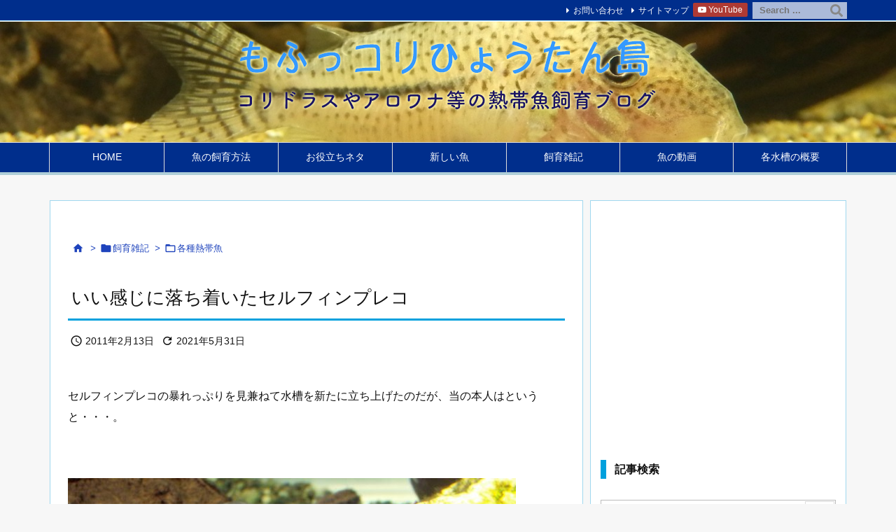

--- FILE ---
content_type: text/html; charset=UTF-8
request_url: https://mofucory.agrabla.com/fishwatch/smallfish/post-617/
body_size: 29863
content:
<!DOCTYPE html>
<html lang="ja" itemscope itemtype="https://schema.org/WebPage">
<head prefix="og: http://ogp.me/ns# article: http://ogp.me/ns/article# fb: http://ogp.me/ns/fb#">
<meta charset="UTF-8" />
<meta http-equiv="X-UA-Compatible" content="IE=edge" />
<meta http-equiv="Content-Security-Policy" content="upgrade-insecure-requests" />
<meta name="viewport" content="width=device-width, initial-scale=1, user-scalable=yes" />
<title>いい感じに落ち着いたセルフィンプレコ | もふっコリひょうたん島</title>
<meta name='robots' content='max-image-preview:large' />
<link rel='dns-prefetch' href='//ajax.googleapis.com' />
<link rel="alternate" title="oEmbed (JSON)" type="application/json+oembed" href="https://mofucory.agrabla.com/wp-json/oembed/1.0/embed?url=https%3A%2F%2Fmofucory.agrabla.com%2Ffishwatch%2Fsmallfish%2Fpost-617%2F" />
<link rel="alternate" title="oEmbed (XML)" type="text/xml+oembed" href="https://mofucory.agrabla.com/wp-json/oembed/1.0/embed?url=https%3A%2F%2Fmofucory.agrabla.com%2Ffishwatch%2Fsmallfish%2Fpost-617%2F&#038;format=xml" />
<link rel='preconnect' href='//fonts.googleapis.com' crossorigin />
<link rel="preload" as="style" type="text/css" href="https://mofucory.agrabla.com/wp-content/themes/luxeritas/style.async.min.css?v=1711672368" />
<link rel="preload" as="font" type="font/woff2" href="https://mofucory.agrabla.com/wp-content/themes/luxeritas/fonts/icomoon/fonts/icomoon.woff2" crossorigin />
<script async src="https://pagead2.googlesyndication.com/pagead/js/adsbygoogle.js?client=ca-pub-1559482565793764"
     crossorigin="anonymous"></script>
<script async src="https://www.googletagmanager.com/gtag/js?id=UA-92312690-7"></script>
<!-- Google tag (gtag.js) -->
<script async src="https://www.googletagmanager.com/gtag/js?id=G-3ZWMPEPQT0"></script>
<script>  window.dataLayer = window.dataLayer || [];
  function gtag(){dataLayer.push(arguments);}
  gtag('js', new Date());
  gtag('config', 'G-3ZWMPEPQT0');</script>
<link rel="canonical" href="https://mofucory.agrabla.com/fishwatch/smallfish/post-617/" />
<link rel='shortlink' href='https://mofucory.agrabla.com/?p=617' />
<link rel="pingback" href="https://mofucory.agrabla.com/xmlrpc.php" />
<link rel="author" href="https://mofucory.agrabla.com/author/" />
<link rel="manifest" href="https://mofucory.agrabla.com/luxe-manifest.json" />
<link rel="alternate" type="application/rss+xml" title="もふっコリひょうたん島 RSS Feed" href="https://mofucory.agrabla.com/feed/" />
<link rel="alternate" type="application/atom+xml" title="もふっコリひょうたん島 Atom Feed" href="https://mofucory.agrabla.com/feed/atom/" />
<meta name="description" content="セルフィンプレコの暴れっぷりを見兼ねて水槽を新たに立ち上げたのだが、当の本人はというと・・・。 &nbsp; &nbsp; 相変わらずの暴れっぷりである(汗 ただ、以前のようにトゲトゲしく暴れているそ..." />
<meta name="theme-color" content="#4285f4">
<meta name="format-detection" content="telephone=no,email=no">
<meta name="referrer" content="no-referrer-when-downgrade" />
<meta property="og:type" content="article" />
<meta property="og:url" content="https://mofucory.agrabla.com/fishwatch/smallfish/post-617/" />
<meta property="og:title" content="いい感じに落ち着いたセルフィンプレコ | もふっコリひょうたん島" />
<meta property="og:description" content="セルフィンプレコの暴れっぷりを見兼ねて水槽を新たに立ち上げたのだが、当の本人はというと・・・。 &nbsp; &nbsp; 相変わらずの暴れっぷりである(汗 ただ、以前のようにトゲ..." />
<meta property="og:image" content="https://mofucory.agrabla.com/wp-content/uploads/2011/02/image_P2060081.jpg" />
<meta property="og:image:width" content="640" />
<meta property="og:image:height" content="480" />
<meta property="og:site_name" content="もふっコリひょうたん島" />
<meta property="og:locale" content="ja_JP" />
<meta property="article:section" content="各種熱帯魚" />
<meta property="article:published_time" content="2011-02-13T22:46:20Z" />
<meta property="article:modified_time" content="2021-05-31T08:37:48Z" />
<meta name="twitter:card" content="summary" />
<meta name="twitter:domain" content="mofucory.agrabla.com" />
<style id='wp-img-auto-sizes-contain-inline-css'>
img:is([sizes=auto i],[sizes^="auto," i]){contain-intrinsic-size:3000px 1500px}
/*# sourceURL=wp-img-auto-sizes-contain-inline-css */</style>
<style id='wp-block-library-inline-css'>
/*wp_block_styles_on_demand_placeholder:6975446349837*/
/*# sourceURL=wp-block-library-inline-css */</style>
<style id='classic-theme-styles-inline-css'>
/*! This file is auto-generated */
.wp-block-button__link{color:#fff;background-color:#32373c;border-radius:9999px;box-shadow:none;text-decoration:none;padding:calc(.667em + 2px) calc(1.333em + 2px);font-size:1.125em}.wp-block-file__button{background:#32373c;color:#fff;text-decoration:none}
/*# sourceURL=/wp-includes/css/classic-themes.min.css */</style>
<link rel="stylesheet" id="avatar-manager-css" href="//mofucory.agrabla.com/wp-content/plugins/avatar-manager/assets/css/avatar-manager.min.css" media="all" />
<link rel="stylesheet" id="contact-form-7-css" href="//mofucory.agrabla.com/wp-content/plugins/contact-form-7/includes/css/styles.css" media="all" />
<style id='luxech-inline-css'>
/*! Luxeritas WordPress Theme 3.25.0 - (C) 2015 Thought is free. */*,*:before,*:after{box-sizing:border-box}@-ms-viewport{width:device-width}a:not([href]):not([tabindex]),a:not([href]):not([tabindex]):hover,a:not([href]):not([tabindex]):focus{color:inherit;text-decoration:none}a:not([href]):not([tabindex]):focus{outline:0}h1{font-size:2em;margin:.67em 0}small{font-size:80%}img{border-style:none;vertical-align:middle}hr{box-sizing:content-box;height:0;overflow:visible;margin-top:1rem;margin-bottom:1rem;border:0}pre{margin-top:0;margin-bottom:1rem;overflow:auto;-ms-overflow-style:scrollbar}code,pre{font-family:monospace,monospace;font-size:1em}ul ul,ol ul,ul ol,ol ol{margin-bottom:0}p{margin-top:0;margin-bottom:1rem}button{border-radius:0}input,button,select,optgroup,textarea{margin:0;font-family:inherit;font-size:inherit;line-height:inherit}button,input{overflow:visible}button,select{text-transform:none}button,[type=button],[type=reset],[type=submit]{-webkit-appearance:button}button:not(:disabled),[type=button]:not(:disabled),[type=reset]:not(:disabled),[type=submit]:not(:disabled){cursor:pointer}::-moz-focus-inner{padding:0;border-style:none}::-webkit-inner-spin-button{height:auto}::-webkit-search-decoration{-webkit-appearance:none}label{display:inline-block;margin-bottom:.5rem}h1,h2,h3,h4,h5,h6{margin-top:0;margin-bottom:.5rem;font-family:inherit;font-weight:500;line-height:1.2;color:inherit}.container{width:100%;margin-right:auto;margin-left:auto}@media (min-width:768px){.container{max-width:720px}}@media (min-width:992px){.container{max-width:960px}}@media (min-width:1200px){.container{max-width:1140px}}.row{display:flex;flex-wrap:wrap}div[class^=col-]{flex:0 0 auto;position:relative;width:100%;min-height:1px;padding-right:15px;padding-left:15px}.col-12{max-width:100%}.col-6{max-width:50%}.col-4{max-width:33.333333%}.clearfix:after{display:block;clear:both;content:""}.pagination{display:flex;padding-left:0;list-style:none;border-radius:.25rem}table{border-collapse:collapse}caption{padding-top:.75rem;padding-bottom:.75rem;color:#6c757d;text-align:left;caption-side:bottom}th{text-align:left}body .material-icons,body .material-icons-outlined{font-size:inherit;font-feature-settings:'liga';-moz-osx-font-smoothing:grayscale;text-rendering:optimizeLegibility;transform:scale(1.3,1.3);transform-origin:top;margin-top:-.16em}.material-icons.flip-h{transform:scale(-1.3,1.3)}.material-icons.rotate{transform:rotate(180deg) translate(0,-1.3em) scale(1.3,1.3)}.material-icons.pull-left{float:left;margin-right:.3em}.material-icons.pull-right{float:right;margin-left:.3em}@font-face{font-family:'icomoon';src:url('/wp-content/themes/luxeritas/fonts/icomoon/fonts/icomoon.eot');src:url('/wp-content/themes/luxeritas/fonts/icomoon/fonts/icomoon.eot') format('embedded-opentype'),url('/wp-content/themes/luxeritas/fonts/icomoon/fonts/icomoon.woff2') format('woff2'),url('/wp-content/themes/luxeritas/fonts/icomoon/fonts/icomoon.woff') format('woff'),url('/wp-content/themes/luxeritas/fonts/icomoon/fonts/icomoon.ttf') format('truetype'),url('/wp-content/themes/luxeritas/fonts/icomoon/fonts/icomoon.svg') format('svg');font-weight:400;font-style:normal;font-display:swap}[class^=ico-],[class*=" ico-"]{font-family:'icomoon';display:inline-block;font-style:normal;font-weight:400;font-variant:normal;text-transform:none;text-rendering:auto;line-height:1;-webkit-font-smoothing:antialiased;-moz-osx-font-smoothing:grayscale}.ico-speech-bubble:before{content:"\e903"}.ico-external-link-alt:before{content:"\f35d"}.ico-external-link-square-alt:before{content:"\f360"}.ico-line:before{content:"\e700"}.ico-feedly:before{content:"\e600"}.ico-plus-square:before{content:"\f0fe"}.ico-minus-square:before{content:"\f146"}.ico-caret-square-down:before{content:"\f150"}.ico-search:before{content:"\f002"}.ico-link:before{content:"\f0c1"}.ico-caret-right:before{content:"\f0da"}.ico-spinner:before{content:"\f110"}.ico-comment:before{content:"\e900"}.ico-comments:before{content:"\e901"}.ico-chevron-up:before{content:"\f077"}.ico-chevron-down:before{content:"\f078"}.ico-twitter:before{content:"\f099"}.ico-x-twitter:before{content:"\e902"}.ico-facebook:before{content:"\f09a"}.ico-linkedin:before{content:"\f0e1"}.ico-angle-double-right:before{content:"\f101"}.ico-chevron-circle-left:before{content:"\f137"}.ico-chevron-circle-right:before{content:"\f138"}.ico-youtube-play:before{content:"\f16a"}.ico-instagram:before{content:"\f16d"}.ico-pinterest-p:before{content:"\f231"}.ico-get-pocket:before{content:"\f265"}.ico-spin{animation:ico-spin 2s infinite linear}@keyframes ico-spin{0%{transform:rotate(0)}100%{transform:rotate(360deg)}}*{margin:0;padding:0}a:hover,.term img,a:hover,.term img:hover{transition:opacity .3s,transform .5s}a:hover img{opacity:.8}hr{border-top:1px dotted #999}img,video,object,canvas{max-width:100%;height:auto;box-sizing:content-box}.no-js img.lazy{display:none!important}pre,ul,ol{margin:1.6em 0}ul ul,ol ol,ul ol,ol ul{margin:0 .6em 0}pre{margin-bottom:30px}blockquote,.wp-block-quote{display:block;position:relative;overflow:hidden;overflow-wrap:anywhere;margin:1.6em 5px;padding:25px;font-size:1.4rem;background:#fdfdfd;border:0;border-radius:6px;box-shadow:0 5px 5px 0 rgba(18,63,82,.035),0 0 0 1px rgba(176,181,193,.2)}blockquote:after{content:"\275b\275b";display:block;position:absolute;font-family:Arial,sans-serif;font-size:200px;line-height:1em;left:-25px;top:-15px;opacity:.04}blockquote cite,.wp-block-quote cite{display:block;text-align:right;font-family:serif;font-size:.9em;font-style:oblique}.wp-block-quote:not(.is-large):not(.is-style-large){border:0}blockquote ol:first-child,blockquote p:first-child,blockquote ul:first-child{margin-top:5px}blockquote ol:last-child,blockquote p:last-child,blockquote ul:last-child{margin-bottom:5px}[type=submit],[type=text],[type=email],.reply a{display:inline;line-height:1;vertical-align:middle;padding:12px 12px 11px;max-width:100%}.reply a,[type=submit],.widget_categories select,.widget_archive select{color:#333;font-weight:400;background:#fff;border:1px solid #ddd}option,textarea,[type=text],[type=email],[type=search]{color:inherit;background:#fff;border:1px solid #ddd}[type=search]{-webkit-appearance:none;outline-offset:-2px;line-height:1;border-radius:0}textarea{overflow:auto;resize:vertical;padding:8px;max-width:100%}button{appearance:none;outline:0;border:0}.cboth{clear:both}.bold{font-weight:700}.wp-caption{margin-bottom:1.6em;max-width:100%}.wp-caption img[class*=wp-image-]{display:block;margin:0}.post .wp-caption-text,.post .wp-caption-dd{font-size:1.2rem;line-height:1.5;margin:0;padding:.5em 0}.sticky .posted-on{display:none}.bypostauthor>article .fn:after{content:"";position:relative}.screen-reader-text{clip:rect(1px,1px,1px,1px);height:1px;overflow:hidden;position:absolute !important;width:1px}strong{font-weight:700}em{font-style:italic}.alignleft{display:inline;float:left}.alignright{display:inline;float:right}.aligncenter{display:block;margin-right:auto;margin-left:auto}.post .alignfull{margin-left:-68px;margin-right:-68px}figure.alignwide>img,figure.alignfull>img{min-width:100%}blockquote.alignleft,.wp-caption.alignleft,.post img.alignleft{margin:.4em 1.6em 1.6em 0}blockquote.alignright,.wp-caption.alignright,.post img.alignright{margin:.4em 0 1.6em 1.6em}blockquote.aligncenter,.wp-caption.aligncenter,.post img.aligncenter{clear:both;margin-top:.4em;margin-bottom:1.6em}.wp-caption.alignleft,.wp-caption.alignright,.wp-caption.aligncenter{margin-bottom:1.2em}img[class*=wp-image-],img[class*=attachment-]{max-width:100%;height:auto}.gallery-item{display:inline-block;text-align:left;vertical-align:top;margin:0 0 1.5em;padding:0 1em 0 0;width:50%}.gallery-columns-1 .gallery-item{width:100%}.gallery-columns-2 .gallery-item{max-width:50%}@media screen and (min-width:30em){.gallery-item{max-width:25%}.gallery-columns-1 .gallery-item{max-width:100%}.gallery-columns-2 .gallery-item{max-width:50%}.gallery-columns-3 .gallery-item{max-width:33.33%}.gallery-columns-4 .gallery-item{max-width:25%}}.gallery-caption{display:block;font-size:1.2rem;line-height:1.5;padding:.5em 0}.wp-block-image{margin:1.6em 0}figure.wp-block-image{display:inline-block}.post ul.blocks-gallery-grid{padding:0}#head-in{padding-top:28px;background:#fff}.band{position:absolute;top:0;left:0;right:0}div[id*=head-band]{margin:auto;height:34px;line-height:34px;overflow:hidden;background:#fff;border-bottom:1px solid #ddd}.band-menu{position:relative;margin:auto}.band-menu ul{font-size:1px;margin:0 -5px 0 0;position:absolute;right:10px;list-style:none}.band-menu li{display:inline-block;vertical-align:middle;font-size:1.2rem;margin:0 3px;line-height:1}.band-menu li a{color:#111;text-decoration:none}.band-menu li a:hover{color:#09f}.band-menu .menu-item a:before{display:inline;margin:5px;line-height:1;font-family:"icomoon";content:"\f0da"}div[id*=head-band] .snsf{display:block;min-width:28px;height:20px;margin:-2px -6px 0 0;text-align:center}div[id*=head-band] .snsf a{display:block;height:100%;width:100%;text-decoration:none;letter-spacing:0;font-family:Verdana,Arial,Helvetica,Roboto;padding:4px;border-radius:2px}#sitename{display:inline-block;max-width:100%;margin:0 0 12px;font-size:2.8rem;line-height:1.4}#sitename a{color:inherit;text-decoration:none}.desc{line-height:1.4}.info{padding:20px 10px;overflow:hidden}.logo,.logo-up{position:relative;margin:15px auto -10px auto;text-align:center}.logo-up{margin:15px auto 0 auto}#header .head-cover{position:relative;margin:auto}#header #gnavi,#foot-in,.foot-nav{margin:auto}#nav{margin:0;padding:0;border-top:1px solid #ddd;border-bottom:1px solid #ddd;position:relative;z-index:20}#nav,#gnavi ul.gu,#gnavi li.gl>a,.mobile-nav{color:#111;background:#fff}#gnavi .mobile-nav{display:none}#gnavi .nav-menu{display:block}#gnavi ul.gu{margin:0}#gnavi li.gl{float:left;position:relative;list-style-type:none;text-indent:0;white-space:nowrap}#gnavi li.gl>a{display:block;text-decoration:none;text-align:center;height:100%}#gnavi li ul.gu{display:none}@media (min-width:992px){#gnavi ul.gu{display:flex;flex-wrap:wrap}#gnavi li.gl{flex:0 0 auto;min-width:1px;background:#09f}#gnavi .gc>ul>li.gl{background:0 0}#gnavi li.gl>a>.gim{display:block;height:100%}#gnavi .gc>ul>li>a>.gim{transition:.4s;border-bottom:0;padding:16px 18px}#gnavi li.gl>ul{display:none;margin:0;border:1px solid #ddd;border-bottom:0;background:0 0;position:absolute;top:100%;z-index:1}#gnavi li li.gl{width:100%;min-width:160px}#gnavi li li.gl a>.gim{border-bottom:1px solid #ddd;font-size:1.3rem;padding:10px 15px;width:100%;text-align:left}#gnavi li li.gl>ul{padding:0;border-top:1px solid #ddd;overflow:hidden;top:-1px;left:100%}#gnavi li.gl:hover>a,#gnavi li.gl:hover>a>.gim,div.mobile-nav:hover,ul.mobile-nav li:hover{color:#fff;background:#09f}#gnavi li[class*=current]>a{background:none repeat scroll 0 0 #000;color:#fff}#gnavi ul ul>li[class*=children]>a>.gim:after{font-family:"icomoon";content:"\f0da";position:absolute;right:6px;top:0;bottom:0;margin:auto;height:1.3rem}}@media (max-width:991px){.mobile-nav p{letter-spacing:0;font-size:1.1rem;line-height:1;margin:6px 0 0}.mobile-nav li{white-space:nowrap;text-align:center;padding:8px 10px;border:0;list-style:none;cursor:pointer}.mobile-nav li:hover{opacity:.6}.mobile-nav li i,.mobile-nav li svg{font-size:1.8rem;font-style:normal}#gnavi ul.gu{display:none;border:0;border-bottom:solid 1px #ddd}#gnavi li.gl{display:block;float:none;width:100%;padding-left:0;text-align:left;line-height:2.3;border-top:1px solid #ddd;list-style:disc inside}#gnavi li.gl:hover>a>.gim{background:0 0}}#primary{border:1px solid transparent}#section,.grid{margin:0 10px 20px 0}.grid{padding:45px 68px;background:#fff;border:1px solid #ddd}#breadcrumb{margin:20px 0 15px;padding:8px;line-height:2}#breadcrumb,#breadcrumb a{color:#111;text-decoration:none;word-break:normal}#breadcrumb a:hover{text-decoration:underline}#breadcrumb h1,#breadcrumb li{display:inline;list-style-type:none;font-size:1.3rem}#breadcrumb i,#breadcrumb svg{margin-right:3px}#breadcrumb i.arrow{margin:0 8px}.term{margin-right:10px}.term img{float:left;max-width:40%;height:auto;margin-bottom:15px;background:inherit;border:1px solid #ddd;border-radius:4px;box-shadow:0 0 2px 1px rgba(255,255,255,1) inset}.term img:hover{border-color:#06c}#related .term img{padding:1px;width:100px;height:100px}.read-more-link,.read-more-link i,.read-more-link svg{text-decoration:underline}#list a{word-break:normal}#list .toc{margin:0 0 25px}#list .excerpt{margin:0 0 12px;line-height:1.8}.exsp{display:inline}#list .read-more{clear:both;line-height:1;margin:35px 0 30px;text-align:right}#list .read-more{margin:0}@media (max-width:575px){.read-more-link{color:inherit;background:#fafafa;border:1px solid #aaa}.read-more-link:hover{color:#dc143c;background:#f0f0f0;text-decoration:none}}.meta,.post .meta{margin:0;font-size:1.4rem;color:#111;margin-bottom:35px;vertical-align:middle;padding:16px 0}.meta a{display:inline-block;color:#111;text-decoration:underline}.meta i{margin-right:6px}.meta span{margin:0 12px 0 0}.meta span.break{margin:0 8px 0 4px}.meta span.first-item{margin:0;white-space:nowrap}.meta-box{margin:30px 10px}.toc .meta-u,.post .meta-u{background:0 0;border:0;margin:0 0 10px;padding:0}.post .meta-u{overflow:hidden;text-align:right}#paging{margin:auto;text-align:center}#paging ul{padding:0}#paging i{font-weight:700}#paging .not-allow i{font-weight:400;opacity:.3}.pagination{display:flex;justify-content:center;margin:0}.pagination li{flex:1 1 42px;max-width:42px;min-width:27px;float:left}.pagination>li>a,.pagination>li>span{display:inline-block;text-decoration:none;width:100%;padding:6px 0;color:inherit;background:#fff;border:1px solid #ddd;border-right:0}.pagination>li:last-child>a,.pagination>li:last-child>span,.pagination>.not-allow:first-child>span:hover{border-right:1px solid #ddd}.pagination>.active>span,.pagination .current,.pagination>li>a:hover{color:#fff;background:#dc143c}.pagination>.active>span:hover,.pagination>.not-allow>span:hover{cursor:text}.post #paging{margin:20px 0 40px}.post{font-size:1.6rem;line-height:1.9}.post p{margin:1.3em 0}.post a{text-decoration:underline}.post h2,.post h3,.post h4,.post h5,.post h6{line-height:1.4;margin-top:35px;margin-bottom:30px}.post h1:first-child{margin-top:0}.post h2{border-left:8px solid #999;font-size:2.4rem;margin-top:50px;padding:8px 20px}.post h3{font-size:2.2rem;padding:2px 15px;margin-top:50px;margin-left:5px;border-left:2px #999 solid}.post h4{font-size:1.8rem;padding:0 12px;border:0;border-left:solid 12px #999}.post h2:first-child,.post h3:first-child{margin-top:30px}.post table{margin-bottom:30px}.post td,.post th{padding:8px 10px;border:1px solid #ddd}.post th{text-align:center;background:#f5f5f5}.post ul,.post ol{padding:0 0 0 30px}.post .vcard{text-align:right}.post .vcard i,.post .vcard svg{margin-right:8px}.entry-title,#front-page-title{font-size:2.8rem;line-height:1.5;background:0 0;border:none;margin:0 0 10px;padding:0}.entry-title a{color:inherit;text-decoration:none}.entry-title a:hover{color:#dc143c}#sns-tops{margin:-25px 0 45px}#sns-bottoms{margin:16px 0 0}#bottom-area #sns-bottoms{margin-bottom:0}.sns-msg h2{display:inline-block;margin:0 0 0 5px;padding:0 8px;line-height:1;font-size:1.6rem;background:0 0;border:none;border-bottom:5px solid #ccc}#pnavi{clear:both;padding:0;border:1px solid #ddd;background:#fff;height:auto;overflow:hidden}#pnavi .next,#pnavi .prev{position:relative}#pnavi .next{text-align:right;border-bottom:1px solid #ddd}#pnavi i,#pnavi svg{font-size:2.2rem}#pnavi .next-arrow,#pnavi .prev-arrow{font-size:1.6rem;position:absolute;top:10px}#pnavi .next-arrow *,#pnavi .prev-arrow *{vertical-align:middle}#pnavi .next-arrow{left:20px}#pnavi .prev-arrow{right:20px}#pnavi .ntitle,#pnavi .ptitle{margin-top:32px}#pnavi img{height:100px;width:100px;border:1px solid #ddd;border-radius:8px}#pnavi a{display:block;padding:15px 30px;overflow:hidden;text-decoration:none;color:#666;min-height:132px}#pnavi a:hover{color:#dc143c}#pnavi a>img,#pnavi a:hover>img{transition:opacity .4s,transform .4s}#pnavi a:hover>img{border-color:#337ab7}#pnavi .block-span{display:block;margin-top:35px}#pnavi .next img,#pnavi .no-img-next i,#pnavi .no-img-next svg{float:right;margin:0 0 0 10px}#pnavi .prev img,#pnavi .no-img-prev i,#pnavi .no-img-prev svg{float:left;margin:0 10px 0 0}#pnavi i.navi-home,#pnavi svg.navi-home,#pnavi .no-img-next i,#pnavi .no-img-next svg,#pnavi .no-img-prev i,#pnavi .no-img-prev svg{font-size:7.6rem;padding:5px 0}@media (min-width:1200px),(min-width:540px) and (max-width:991px){#pnavi .next,#pnavi .prev,#pnavi .next a,#pnavi .prev a{padding-bottom:32767px;margin-bottom:-32752px}#pnavi .next,#pnavi .prev{margin-bottom:-32767px;width:50%}#pnavi .next{float:right;border-left:1px solid #ddd}}.related,.discussion,.tb{font-size:2.4rem;line-height:2;margin:0 0 15px}.related i,.related svg,.discussion i,.discussion svg,.tb i,.tb svg{margin-right:10px}#related{padding:0}#related .term img{float:left;margin:8px 10px 8px 0}#related h3{font-size:1.6rem;font-weight:700;padding:0;margin:10px 0 10px 10px;border:none}#related h3 a{color:inherit;text-decoration:none;line-height:1.6}#related h3 a:hover{color:#09f}#related .toc{padding:10px 0;border-top:1px dotted #ccc}#related .toc:first-child{border-top:none}#related .excerpt p{display:inline;opacity:.7;font-size:1.3rem}#comments h3{font-size:1.6rem;border:none;padding:10px 0;margin-bottom:10px}#comments h3 i,#comments h3 svg{font-size:2.2rem;margin-right:10px}.comments-list,.comments-list li{border-bottom:1px solid #ddd}.comments-list li{margin-bottom:20px}.comments-list .comment-body{padding-bottom:20px}.comments-list li:last-child{margin-bottom:0;padding-bottom:0;border:none}#comments p{font-size:1.4rem;margin:20px 0}#comments label{display:block}.comment-author.vcard .avatar{display:block;float:left;margin:0 10px 20px 0}.comment-meta{margin-bottom:40px}.comment-meta:after{content:" ";clear:both}.fn{line-height:1.6;font-size:1.5rem}.says{margin-left:10px}.commentmetadata{font-size:1.4rem;height:15px;padding:10px 10px 10px 0}.reply a{display:block;text-decoration:none;text-align:center;width:65px;margin:0 0 0 auto}.comments-list{padding-left:0;list-style-type:none}.comments-list li.depth-1>ul.children{padding-left:30px}.comments-list li{list-style-type:none}#comments .no-comments{margin:0 0 20px;padding:10px 20px 30px;border-bottom:1px solid #ddd}#c-paging{text-align:center;padding:0 0 20px;border-bottom:1px solid #ccc}#commentform p{margin:0 0 20px}#respond{font-size:1.6rem}#commentform .tags{padding:10px;font-size:1.3rem}#commentform-author{display:flex;flex-wrap:wrap}.comment-form-author{flex:0 1 35%;padding-right:10px}.comment-form-email{flex:1 0 64%}#commentform,#comments textarea,[type^=text],[class^=comment-form-]{margin:0;width:100%}#comments .comment-form-cookies-consent{display:table}#comments .comment-form-cookies-consent *{display:table-cell;margin:0 5px 0 0;width:auto;vertical-align:middle}#comments .form-submit{margin:0}#comments .comments-list .form-submit{margin-bottom:40px}#comments [type=submit]{color:#fff;background:#666;padding:18px 18px 17px;cursor:pointer}#comments [type=submit]:hover{background:#dc143c}#trackback input{width:100%;margin:0 0 10px}#list-title{margin:0 0 40px;font-size:2.8rem;font-weight:400}#section .grid #list-title{margin:0}div[id*=side-],#col3{padding:20px 0;border:1px solid #ddd;background:#fff}#side .widget,#col3 .widget{overflow-wrap:anywhere;margin:0 6px;padding:20px 7px;border:1px solid transparent}#side ul,#col3 ul{margin-bottom:0}#side ul li,#col3 ul li{list-style-type:none;line-height:2;margin:0;padding:0}#side ul li li,#col3 ul li li{margin-left:16px}#side h3,#col3 h3,#side h4,#col3 h4{font-size:1.8rem;font-weight:700;color:#111;margin:4px 0 20px;padding:4px 0}.search-field{border:1px solid #bbb}#wp-calendar,.wp-calendar-nav{background:#fff}#wp-calendar caption{color:inherit;background:#fff}#wp-calendar #today{background:#ffec67}#wp-calendar .pad{background:#fff9f9}#footer{clear:both;background:#fff;border-top:1px solid #ddd;z-index:10}.row{margin:0}#foot-in{padding:25px 0}#foot-in a,#footer-menu,.foot-nav a{color:#111}#foot-in h4{font-size:1.8rem;font-weight:700;margin:15px 0;padding:4px 10px;border-left:8px solid #999}#foot-in ul li{list-style-type:none;line-height:1.8;margin:0 10px;padding:0}#foot-in ul li li{margin-left:15px}.foot-nav ul{margin:0 auto;padding:20px 15px}.foot-nav li{display:inline-block;margin:0}.foot-nav li:before{content:"\07c";margin:0 10px}.foot-nav li:first-child:before{content:"";margin:0}#copyright{font-size:1.2rem;padding:20px 0;color:#111;background:#fff;clear:both}#footer .copy{font-size:1.2rem;line-height:1;margin:20px 0 0;text-align:center}#footer .copy a{color:inherit}#footer #thk{margin:20px 0;white-space:nowrap;font-size:1.1rem;word-spacing:-1px}#page-top{position:fixed;bottom:14px;right:14px;font-weight:700;background:#656463;text-decoration:none;color:#fff;padding:16px 20px;text-align:center;cursor:pointer;transition:.8s;opacity:0;visibility:hidden;z-index:99}#page-top:hover{opacity:1!important}iframe{box-sizing:content-box;border:0}.i-video{display:block;position:relative;overflow:hidden}.i-video{padding-top:25px;padding-bottom:56.25%}.i-video iframe,.i-video object,.i-video embed{position:absolute;top:0;left:0;height:100%;width:100%}.i-embed iframe{width:100%}.head-under{margin-top:20px}.head-under,.post-title-upper,.post-title-under{margin-bottom:20px}.posts-under-1{padding:20px 0}.posts-under-2{padding-bottom:40px}.recentcomments a{display:inline;padding:0;margin:0}#main{flex:0 1 772px;max-width:772px;min-width:1px;float:left}#side{flex:0 0 366px;width:366px;min-width:1px;float:right}@media (min-width:992px){#primary,#field{display:flex}#breadcrumb,.head-cover{display:block !important}#sitename img{margin:0}}@media screen and (min-width:768px){.logo,#head-band-in,div[id*=head-band] .band-menu,#header .head-cover,#header #gnavi,#foot-in{max-width:720px}}@media screen and (min-width:992px){.logo,#head-band-in,div[id*=head-band] .band-menu,#header .head-cover,#header #gnavi,#foot-in{max-width:960px}}@media screen and (min-width:992px) and (max-width:1199px){#main{flex:0 1 592px;max-width:592px;min-width:1px}}@media screen and (min-width:1200px){.logo,#head-band-in,div[id*=head-band] .band-menu,#header .head-cover,#header #gnavi,#foot-in{max-width:1140px}#list .term img{width:auto;height:auto;margin-right:20px}}@media screen and (max-width:1199px){#list .term img{max-width:40%;height:auto;margin-right:20px}}@media print,(max-width:991px){#primary,#main,#side{display:block;width:100%;float:none;clear:both}div[id*=head-band]{padding:0 5px}#header #gnavi{padding-left:0;padding-right:0}#main{margin-bottom:30px}#section{margin-right:0}.grid,#side .widget,#col3 .widget{padding-left:20px;padding-right:20px}.grid{margin:0 0 20px}.post .alignfull{margin-left:-20px;margin-right:-20px}#side .widget,#col3 .widget{margin-left:0;margin-right:0}#related .toc{margin-right:15px}.comments-list li.depth-1>ul.children{padding-left:0}#foot-in{padding:0}#foot-in .col-xs-4,#foot-in .col-xs-6,#foot-in .col-xs-12{display:none}div[id*=side-]{margin-bottom:20px}#side-scroll{max-width:32767px}}@media (max-width:575px){.grid,#side .widget,#col3 .widget{padding-left:7px;padding-right:7px}.meta,.post .meta{font-size:1.2rem}#list .term img{max-width:30%;height:auto;margin:0 15px 25px 0}#list .excerpt{padding-left:0;margin:0 0 40px}.excerpt p:not(.meta){display:inline}.excerpt br{display:none}.read-more-link{display:block;clear:both;padding:12px;font-size:1.2rem;text-align:center;white-space:nowrap;overflow:hidden}.read-more-link,.read-more-link i{text-decoration:none}#list .term img{margin-bottom:30px}#list .read-more-link{margin:20px 0 0}#sitename{font-size:2.2rem}.entry-title,#front-page-title,.post h2,.post h3,.related,.discussion,.tb{font-size:1.8rem}#paging a,#paging span{padding:13px 0}[class^=comment-form-]{flex:0 0 100%;padding:0}#page-top{font-size:2rem;padding:8px 14px}.ptop{display:none}}div[id^=tile-],div[id^=card-]{display:flex;flex-wrap:wrap;justify-content:space-between}div[id^=tile-] .toc,div[id^=card-] .toc{max-width:100%;width:100%}div[id^=tile-] .toc:not(#bottom-area):not(.posts-list-middle-widget):not(#bottom-area):not(.posts-list-under-widget),div[id^=card-] .toc:not(#bottom-area):not(.posts-list-middle-widget):not(#bottom-area):not(.posts-list-under-widget){position:relative;display:inline-block;vertical-align:top;min-width:1px}@media (min-width:1200px){#tile-4 .toc,#card-4 .toc{max-width:24.5%;width:24.5%}#tile-3 .toc,#card-3 .toc{max-width:32.5%;width:32.5%}#tile-2 .toc,#card-2 .toc{max-width:49%;width:49%}}@media (min-width:768px) and (max-width:1199px){#tile-4 .toc,#card-4 .toc{max-width:32.5%;width:32.5%}#tile-3 .toc,#card-3 .toc,#tile-2 .toc,#card-2 .toc{max-width:49%;width:49%}}@media (min-width:576px) and (max-width:767px){#tile-4 .toc,#card-4 .toc,#tile-3 .toc,#card-3 .toc,#tile-2 .toc,#card-2 .toc{max-width:49%;width:49%}}#list #bottom-area,#list .posts-list-under-widget{max-width:100%;width:100%}div[id^=tile-] .toc:not(#bottom-area):not(.posts-list-middle-widget):not(#bottom-area):not(.posts-list-under-widget){padding:15px}div[id^=card-] .toc:not(#bottom-area):not(.posts-list-middle-widget):not(#bottom-area):not(.posts-list-under-widget){padding:0 15px}div[id^=tile-] .meta,div[id^=card-] .meta{font-size:1.3rem;margin-bottom:10px}div[id^=tile-] .meta{margin-bottom:10px}div[id^=card-] .meta:not(.meta-u){margin-bottom:15px;padding:15px 10px 10px;border:0;border-bottom:1px solid #ddd}div[id^=card-] .meta-u{padding-bottom:10px}div[id^=tile-] .term,div[id^=card-] .term{margin:0}div[id^=card-] .term{max-width:40%;padding:0 20px 0 0;overflow:hidden;float:left}#list div[id^=tile-] .term img,#list div[id^=card-] .term img{max-width:100%;width:auto;height:auto}#list div[id^=tile-] .term img{box-sizing:border-box;float:none}#list div[id^=card-] .term img{border:0}#list div[id^=tile-] .excerpt,#list div[id^=card-] .excerpt{padding-bottom:30px;font-size:1.3rem}#list div[id^=card-] .excerpt{padding-bottom:10px}#list div[id^=tile-] .read-more{position:absolute;bottom:20px;right:15px;left:15px}#list div[id^=card-] .read-more{margin-bottom:20px}div[id^=tile-] h2,div[id^=card-] h2{font-size:1.6rem;margin-bottom:20px}div[class*=snsf-]{margin:2px 0 0;padding:0}div[class*=snsf-] .clearfix{padding:0}div[class*=snsf-] i,div[class*=snsf-] svg{max-width:16px}.snsname,.cpname{margin-left:5px}.snsfb{display:flex;flex-wrap:wrap;justify-content:space-between}.snsf-c li,.snsf-w li{flex:1 1 auto;list-style:none;vertical-align:middle;text-align:center;color:#fff;padding:1px 2px;margin-bottom:2px;white-space:nowrap;cursor:pointer}.snsf-c .snsfb li [aria-label],.snsf-w .snsfb li [aria-label]{padding:9px 0 10px}.snsf-c [aria-label],.snsf-w [aria-label],.snsf-c .snsfcnt,.snsf-w .snsfcnt{display:block;font-family:Verdana,Arial,Helvetica,Roboto;text-align:center;text-decoration:none;width:100%;border-radius:2px}.snsf-c .ico-hatena,.snsf-w .ico-hatena{font-weight:700;font-family:Verdana,Arial,Helvetica,Roboto}.snsf-c [aria-label],.snsf-c [aria-label]:hover,.snsf-w [aria-label],.snsf-w [aria-label]:hover{position:relative;line-height:1;padding:10px 0;color:#fff}.snsf-c .snsfb li [aria-label],.snsf-w .snsfb li [aria-label]{font-family:Verdana,Arial,Helvetica,Roboto;font-size:1.3rem;letter-spacing:-1px}.snsf-c .snsfb li [aria-label]{height:32px;box-shadow:0 1px 4px 0 rgba(0,0,0,.2)}.snsf-w .snsfb li [aria-label]{box-sizing:border-box;border:1px solid #ddd}.snsf-c .snsfb li [aria-label]:hover{opacity:.6}.snsf-w .snsfb li [aria-label]:hover{background:#f8f8f8;opacity:.7}.snsf-c .snsfb i,.snsf-w .snsfb i{margin-right:3px}.snsfcnt{display:block;position:absolute;right:0;top:-18px;padding:3px 0;font-size:1.1rem;background:#fffefd}.snsf-c .snsfcnt{color:#333;border:2px solid #ddd}.snsf-w .snsfcnt{box-sizing:content-box;top:-18px;left:-1px;border:1px solid #ddd;border-radius:2px 2px 0 0;color:#333}.snsfcnt i{margin:0 !important}div[class$=-w] ul[class*=sns] li a,div[class$=-w] ul[class*=sns] li.cp-button [aria-label]{background:#fbfbfb}.snsf-c .twitter a{background:#010101}.snsf-c .facebook a{background:#3b5998}.snsf-c .linkedin a{background:#0479b4}.snsf-c .pinit a{background:#bd081c}.snsf-c .hatena a{background:#3875c4}.snsf-c .pocket a{background:#ee4257}.snsf-c .line a{background:#00c300}.snsf-c .rss a{background:#f86300}.snsf-c .feedly a{background:#2bb24c}.snsf-c .cp-button [aria-label]{background:#56350d}.snsf-c .twitter .snsfcnt{border-color:#010101}.snsf-c .facebook .snsfcnt{border-color:#3b5998}.snsf-c .linkedin .snsfcnt{border-color:#0479b4}.snsf-c .pinit .snsfcnt{border-color:#bd081c}.snsf-c .hatena .snsfcnt{border-color:#3875c4}.snsf-c .pocket .snsfcnt{border-color:#ee4257}.snsf-c .line .snsfcnt{border-color:#00c300}.snsf-c .rss .snsfcnt{border-color:#f86300}.snsf-c .feedly .snsfcnt{border-color:#2bb24c}.snsf-c .cp-button .snsfcnt{border-color:#56350d}.snsf-w .snsfb .twitter a{color:#010101}.snsf-w .snsfb .facebook a{color:#3b5998}.snsf-w .snsfb .linkedin a{color:#0479b4}.snsf-w .snsfb .pinit a{color:#bd081c}.snsf-w .snsfb .hatena a{color:#3875c4}.snsf-w .snsfb .pocket a{color:#ee4257}.snsf-w .snsfb .line a{color:#00c300}.snsf-w .snsfb .rss a{color:#f86300}.snsf-w .snsfb .feedly a{color:#2bb24c}.snsf-w .snsfb .cp-button [aria-label]{color:#56350d}@media screen and (max-width:765px){div[class*=snsf-] .snsname{display:none}}@media screen and (min-width:992px){.snsfb li.line-sm{display:none !important}}@media screen and (max-width:991px){.snsfb li.line-pc{display:none !important}}div[class*=snsi-]{margin:5px 0 0;padding:0}div[class*=snsi-] .clearfix{padding:0}div[class*=snsi-] i{max-width:16px;font-size:12px}.snsib{display:flex;flex-wrap:wrap;justify-content:space-between}.snsi-c li,.snsi-w li{flex:1;list-style:none;vertical-align:middle;color:#fff;padding:1px 2px;margin-bottom:2px;white-space:nowrap;cursor:pointer}.snsi-c .snsib li [aria-label],.snsi-w .snsib li [aria-label]{padding:5px 0}.snsi-c [aria-label],.snsi-w [aria-label],.snsi-c .snsicnt,.snsi-w .snsicnt{display:inline-block;white-space:nowrap;font-family:Verdana,Arial,Helvetica,Roboto;text-align:center;text-decoration:none;padding:0;width:100%;height:100%}.snsi-c .ico-hatena,.snsi-w .ico-hatena{font-weight:700;font-family:Verdana,Arial,Helvetica,Roboto}.snsi-c [aria-label],.snsi-c [aria-label]:hover,.snsi-w [aria-label],.snsi-w [aria-label]:hover{position:relative;line-height:1;color:#fff;border-radius:3px}.snsi-c .snsib li [aria-label]{height:32px;box-shadow:1px 1px 3px 0 rgba(0,0,0,.2)}.snsi-w .snsib li [aria-label]{border:1px solid #ddd;background:#fbfbfb}.snsi-c .snsib li [aria-label]:hover{opacity:.6}.snsi-w .snsib li [aria-label]:hover{background:#f8f8f8;opacity:.7}.snsi-c .snsib i,.snsi-w .snsib i{margin-right:5px}.snsicnt{width:26%!important;height:16px;margin:0 auto;padding:2px 0 2px 0!important;font-size:1.2rem;color:#ddd}.snsi-w .snsicnt{color:#aaa}div[class*=snsi-] i:not(.ico-spinner){display:inline-block;padding:3px 3px 3px 5px;font-size:1.6rem}.snsi-c .twitter a{background:#010101}.snsi-c .facebook a{background:#3b5998}.snsi-c .linkedin a{background:#0479b4}.snsi-c .pinit a{background:#bd081c}.snsi-c .hatena a{background:#3875c4}.snsi-c .pocket a{background:#ee4257}.snsi-c .line a{background:#00c300}.snsi-c .rss a{background:#f86300}.snsi-c .feedly a{background:#2bb24c}.snsi-c .cp-button [aria-label]{background:#56350d}.snsi-w .snsib .twitter a{color:#010101}.snsi-w .snsib .facebook a{color:#3b5998}.snsi-w .snsib .linkedin a{color:#0479b4}.snsi-w .snsib .pinit a{color:#bd081c}.snsi-w .snsib .hatena a{color:#3875c4}.snsi-w .snsib .pocket a{color:#ee4257}.snsi-w .snsib .line a{color:#00c300}.snsi-w .snsib .rss a{color:#f86300}.snsi-w .snsib .feedly a{color:#2bb24c}.snsi-w .snsib .cp-button [aria-label]{color:#56350d}@media screen and (min-width:992px){.snsib li.line-sm{display:none !important}}@media screen and (max-width:991px){.snsib li.line-pc{display:none !important}}#toc_container,.toc_widget{max-width:100%;font-size:1.3rem}#toc_container{display:table;margin-bottom:20px;padding:10px;border:1px solid #ddd;color:#333;background:#fafafa}#toc_container a{color:#333;text-decoration:none}#toc_container a:hover{text-decoration:underline}.toc_toggle{white-space:nowrap}.toc_list{margin:0;padding:0}ul.toc_list{padding:0 10px}.widget ul.toc_list{padding:0 5px}.toc_list ul{padding:0 0 0 15px}.toc_list li{padding:2px;list-style:none}.blogcard{margin:0 0 1.6em}.blogcard p{font-size:1.6rem}.post .blogcard p{line-height:1.6;margin:0 0 .5em}.blogcard a{font-size:1.4rem}a.blogcard-href{display:block;position:relative;padding:20px;border:1px solid #ddd;background:#fff;color:#111;text-decoration:none;max-width:540px;min-height:140px;transition:transform .4s ease}a.blogcard-href:hover{color:#ff811a;background:#fcfcfc;box-shadow:3px 3px 8px rgba(0,0,0,.2);transform:translateY(-4px)}p.blog-card-title{color:#111;font-weight:700}p.blog-card-desc{font-size:.9em;color:#666}.blogcard-img{float:right;margin:0 0 15px 20px}p.blogcard-link{clear:both;font-size:.8em;color:#999;margin:15px 0 0}img.blogcard-icon,amp-img.blogcard-icon{display:inline-block;width:18px;height:18px}#search{padding-bottom:0;position:relative;width:100%}#search label{width:100%;margin:0}.search-field{width:100%;height:32px;margin:0;padding:4px 6px}[type=submit].search-submit{position:absolute;top:2px;right:2px;height:28px;padding:8px;font-size:1.2rem;background:0 0;cursor:pointer}.search-field:placeholder-shown{font-family:"icomoon";color:#767676;font-size:1.4rem}#search input:focus::placeholder{color:transparent}.widget_categories a,.widget_archive a,.widget_nav_menu a{display:block;padding:3px 0}@media print,(max-width:991px){.widget_categories a,.widget_archive a,.widget_nav_menu a{padding:7px 0}}.widget_categories,.widget_archive{margin-bottom:5px}.widget_categories select,.widget_archive select{padding:15px 13px;width:100%;height:32px;margin:0;padding:4px 6px;border:1px solid #bbb}.calendar_wrap{margin-bottom:10px}#wp-calendar,.wp-calendar-nav{display:table;table-layout:fixed;line-height:2;width:100%;margin:0 auto;padding:0;border-collapse:collapse;border-spacing:0;font-size:1.2rem}#side #wp-calendar,#col3 #wp-calendar{margin:0 auto}#wp-calendar caption{padding:2px;width:auto;text-align:center;font-weight:700;border:thin solid #ccc;border-radius:3px 3px 0 0;caption-side:top}#wp-calendar #today{font-weight:700}#wp-calendar th,#wp-calendar td,.wp-calendar-nav span{line-height:2;vertical-align:middle;text-align:center}#wp-calendar td,.wp-calendar-nav span{display:table-cell;border:thin solid #ccc}.wp-calendar-nav span{border-top:0}.wp-calendar-nav span.pad{width:0}#wp-calendar th{font-style:normal;font-weight:700;color:#fff;border-left:thin solid #ccc;border-right:thin solid #ccc;background:#333}#wp-calendar a{font-size:1.2rem;color:#3969ff;text-decoration:underline}#wp-calendar a:hover{color:#c3251d}@media print,(max-width:991px){#wp-calendar,#wp-calendar a{font-size:1.7rem}}#thk-new{font-size:1.2rem;margin:-10px 0 0}#thk-new .term img,#thk-new .term amp-img{margin:0 10px 0 0;padding:1px;max-width:100px;max-height:100px}#thk-new .excerpt p{display:block;margin:0;padding:0;line-height:1.4}#thk-new p.new-meta{margin:0 0 6px}#thk-new p.new-title{font-size:1.3rem;font-weight:700;line-height:1.4;padding:0;margin:0 0 12px;text-decoration:none}#thk-new .toc{padding:15px 0;border-bottom:1px dotted #ccc}#thk-new .toc:last-child{margin-bottom:0;padding-bottom:0;border-style:none}div#thk-rcomments{margin-top:-5px;margin-left:5px}#thk-rcomments .recentcomments,#thk-rcomments .recentcomments a{background:0 0;font-size:1.2rem}#thk-rcomments .recentcomments{margin:0;border-bottom:1px dotted #ddd}#thk-rcomments .recentcomments a{text-decoration:underline}#thk-rcomments .recentcomments:last-child{border-bottom:none}#thk-rcomments .comment_post{margin-left:10px}#thk-rcomments .widget_comment_author,#thk-rcomments .widget_comment_author a{margin:15px 0;min-height:40px;color:#767574;font-size:1.2rem;font-weight:700;line-height:1.5;overflow:hidden}#thk-rcomments .widget_comment_author img,#thk-rcomments .widget_comment_author amp-img{float:left;vertical-align:middle;margin:0 5px 0 0}#thk-rcomments .widget_comment_author span{display:block;margin:auto 0;overflow:hidden}#thk-rcomments [class*=ico-comment]{margin-right:6px;color:red}#thk-rcomments .ico-angle-double-right{margin-right:6px}#thk-rcomments .comment_excerpt{margin:14px 0 14px 10px;font-size:1.2rem;line-height:1.8}#thk-rcomments .comment_post{display:block;margin:0 0 14px 12px}.ps-widget{margin:0;padding:0;width:100%;overflow:hidden}p.ps-label{text-align:left;margin:0 auto 5px auto;font-size:1.4rem}.ps-widget{display:inline-block}.rectangle-1-row{margin-bottom:10px}.rectangle-1-col{margin-right:10px}.ps-250-250{max-width:250px;max-height:250px}.ps-300-250{max-width:300px;max-height:250px}.ps-336-280{max-width:336px;max-height:280px}.ps-120-600{max-width:120px;max-height:600px}.ps-160-600{max-width:160px;max-height:600px}.ps-300-600{max-width:300px;max-height:600px}.ps-468-60{max-width:468px;max-height:60px}.ps-728-90{max-width:728px;max-height:90px}.ps-970-90{max-width:970px;max-height:90px}.ps-970-250{max-width:970px;max-height:250px}.ps-320-100{max-width:320px;max-height:100px}.ps-col{max-width:690px}@media (min-width:541px) and (max-width:1200px){.rectangle-1-col,.rectangle-2-col{margin:0 0 10px}rectangle-2-col{margin-bottom:20px}.ps-col{max-width:336px}}@media (max-width:991px){.ps-120-600,.ps-160-600,.ps-300-600{max-width:300px;max-height:600px}.ps-728-90,.ps-970-90,.ps-970-250{max-width:728px;max-height:90px}}@media (max-width:767px){.ps-728-90,.ps-970-90,.ps-970-250{max-width:468px;max-height:60px}}@media (max-width:540px){.rectangle-2-col,.rectangle-2-row{display:none}div.ps-widget{max-width:336px;max-height:none}.ps-col{max-width:336px}p.ps-728-90,p.ps-970-90,p.ps-970-250,div.ps-728-90,div.ps-970-90,div.ps-970-250{max-width:320px;max-height:100px}}div.ps-wrap{max-height:none}p.al-c,div.al-c{text-align:center;margin-left:auto;margin-right:auto}#thk-follow{display:table;width:100%;table-layout:fixed;border-collapse:separate;border-spacing:4px 0}#thk-follow ul{display:table-row}#thk-follow ul li{display:table-cell;box-shadow:1px 1px 3px 0 rgba(0,0,0,.3)}#thk-follow .snsf{display:block;border-radius:4px;padding:1px;height:100%;width:100%}#thk-follow li a{display:block;overflow:hidden;white-space:nowrap;border:3px solid #fff;border-radius:2px;line-height:1.2;letter-spacing:0;padding:5px 0;color:#fff;font-size:18px;font-family:Verdana,Arial,Helvetica,Roboto;text-align:center;text-decoration:none}#thk-follow .fname{display:block;font-size:10px}#thk-follow a:hover{opacity:.7}#thk-follow .twitter{background:#010101}#thk-follow .facebook{background:#3b5998}#thk-follow .instagram{background:linear-gradient(200deg,#6559ca,#bc318f 35%,#e33f5f 50%,#f77638 70%,#fec66d 100%)}#thk-follow .pinit{background:#bd081c}#thk-follow .hatena{background:#3875c4}#thk-follow .google{background:#dd4b39}#thk-follow .youtube{background:#ae3a34}#thk-follow .line{background:#00c300}#thk-follow .rss{background:#f86300}#thk-follow .feedly{background:#2bb24c}#thk-rss-feedly{display:table;width:100%;table-layout:fixed;border-collapse:separate;border-spacing:6px 0}#thk-rss-feedly ul{display:table-row}#thk-rss-feedly li{display:table-cell}#thk-rss-feedly li a{display:block;overflow:hidden;white-space:nowrap;width:100%;font-size:1.6rem;line-height:22px;padding:7px 0;color:#fff;border-radius:3px;text-align:center;text-decoration:none;box-shadow:1px 1px 3px 0 rgba(0,0,0,.3)}#thk-rss-feedly a:hover{color:#fff;opacity:.7}#thk-rss-feedly a.icon-rss-button{background:#f86300}#thk-rss-feedly a.icon-feedly-button{background:#2bb24c}#thk-rss-feedly a span{font-family:Garamond,Palatino,Caslon,'Century Oldstyle',Bodoni,'Computer Modern',Didot,Baskerville,'Times New Roman',Century,Egyptienne,Clarendon,Rockwell,serif;font-weight:700}#thk-rss-feedly i{margin:0 10px 0 0;color:#fff}#head-search{float:right;margin:0;padding:0;height:100%;font-size:1px;white-space:nowrap}#head-search form{position:relative;display:inline-block;margin:0;line-height:1;vertical-align:middle;background-color:rgba(200,200,200,.3)}#head-search form:hover{transition:all ease-in-out .4s}#head-search input[type=text]:focus{color:#000;background-color:rgba(255,255,255,1)}#head-search input[type=text],#head-search button[type=submit]{color:#888;background:0 0;border:none;height:24px}#head-search input[type=text]{margin:0 -5px 0 0;padding:0 10px;transition:all ease-in-out .4s;font-size:1.3rem;font-weight:700;width:140px}#head-search button[type=submit]{cursor:pointer;font-size:1.8rem;position:absolute;top:0;right:0;padding:0;margin:0 0 0 -30px;width:30px}#head-search button[type=submit]:before{font-family:"icomoon";content:"\f002"}.head-search-field:placeholder{color:#888;opacity:1}.band-menu ul{right:150px;transition:all ease-in-out .4s}@media screen and (max-width:575px){.band-menu ul{top:38px;right:5px;margin:0}div[id*=head-band]{height:72px}#head-search button[type=submit]{display:block;right:5px;height:32px}#head-search{padding:5px 0}#head-search,#head-search form,#head-search input[type=text]{display:block;min-width:100%;width:100%;height:32px;transition:all ease-in-out .4s}}#layer li.gl>a{text-align:left;padding:10px;font-size:1.3rem;margin:0;padding-left:20px;width:100%}#layer li.gl>a:hover{text-decoration:none}#layer li.gl>a:before{font-family:"icomoon";content:"\f0da";padding-right:10px}#layer li[class*=children] span{pointer-events:none}#layer li[class*=children] a{padding-left:16px}#layer li[class*=children] li a{padding-left:35px}#layer li li[class*=children] a{padding-left:32px}#layer li li[class*=children] li a{padding-left:55px}#layer li ul.gu{border-bottom:0}#layer li li.gl>a:before{content:"-"}#layer li li li.gl>a:before{content:"\0b7"}#close{position:fixed;top:10px;right:10px;padding:8px 12px;box-sizing:content-box;color:#fff;background:#000;border:2px solid #ddd;border-radius:4px;opacity:.7;text-align:center;cursor:pointer;z-index:1200}#close i,#close svg{font-size:18px;margin:0}#close i:before{vertical-align:middle}#close:hover{opacity:1}#sform{display:none;position:absolute;top:0;left:0;right:0;width:98%;height:48px;max-width:600px;margin:auto;padding:2px;background:rgba(0,0,0,.5);border-radius:6px;z-index:1200}#sform .search-form{position:relative;width:100%;margin:auto;border-radius:6px}#sform .search-field{height:44px;border-radius:4px;font-size:18px}#sform .search-submit{border-radius:4px;height:40px}.balloon{max-width:100%;margin-bottom:40px}.balloon figure{width:60px;height:auto;margin:0 auto}.balloon-img-left{float:left}.balloon-img-right{float:right}.balloon-img-caption{display:inline-block;max-width:100px;padding:5px 0 0;font-size:1.2rem}[class^=balloon-]{word-break:break-all;padding:15px 20px;position:relative;border-radius:10px}[class^=balloon-img]{padding:0;text-align:center}.balloon-left{margin-left:100px}.balloon-right{margin-right:100px}.balloon p{margin:0 0 20px}.balloon p:last-child{margin-bottom:0}.balloon-left:before,.balloon-left:after,.balloon-right:before,.balloon-right:after{position:absolute;content:'';border:solid 10px transparent;top:12px}.balloon-left:before{left:-23px}.balloon-left:after{left:-21px}.balloon-right:before{right:-23px}.balloon-right:after{right:-21px}.balloon:after,.balloon:before{clear:both;content:'';display:block}.balloon-left{color:#000;background:#eaf7ff;box-shadow:4px 4px 5px rgba(102,102,102,.3);border:solid 1px #3f8fff}.balloon-left:before{border-right:solid 12px #3f8fff}.balloon-left:after{border-right:solid 12px #eaf7ff}.balloon-right{color:#111;background:#fff2d8;box-shadow:-4px 4px 5px rgba(102,102,102,.3);border:solid 1px #ffac75}.balloon-right:before{border-left:solid 12px #ffac75}.balloon-right:after{border-left:solid 12px #fff2d8}#list div[id^=tile-] .term,#list div[id^=tile-] .term a,#list div[id^=tile-] .term img{display:block;margin:auto}#list div[id^=tile-] .term img:hover{transform:scale(1)}div[id^=tile-] h2{margin:15px;font-size:18px;font-size:1.8rem;font-weight:700}div[id^=tile-] .meta{padding:15px 15px 0;border:0}#list div[id^=tile-] .exsp{display:block;padding:10px 15px 20px}div[id^=tile-] .meta-u,div[id^=tile-] .meta .category a,div[id^=tile-] .meta i.fa-folder,div[id^=tile-] .meta .break{display:none}div[id^=tile-] .meta .category .first-item a{display:block;position:absolute;top:5px;left:5px;min-width:150px;padding:7px;border:0;color:#fff;background:#00a0dd;box-shadow:2px 2px 3px 0 rgba(0,0,0,.4);opacity:.9;font-size:13px;font-size:1.3rem;text-align:center;text-decoration:none;pointer-events:none}#list div[id^=tile-] .read-more{bottom:30px}.read-more a{padding:.5em 2em;color:#999;border:1px solid #ddd;text-decoration:none}.read-more a:hover{opacity:.6}@media (min-width:576px){div[id^=tile-] .toc:not(#bottom-area):not(.posts-list-middle-widget):not(#bottom-area):not(.posts-list-under-widget){padding:0 0 20px}#list div[id^=tile-] .term img{border:0}#list div[id^=tile-] .term{max-height:230px;overflow:hidden;border-bottom:1px solid #a0d8ef}}@media (max-width:575px){div[id^=tile-] .meta .category .first-item a{top:20px;left:20px}#list .read-more-link{display:block;padding:1em 2em;border-radius:0}}.entry-title,#front-page-title{padding:0 5px}#front-page-title:after{content:none}.meta,.post .meta{padding:16px 5px;border-top:3px solid #00a0dd}.post .meta-u{padding:0;border-top:0}.pbhr{border-top-color:#00a0dd}.post h2{padding:.4em .5em;color:#111;background:#f5f8fd;border-left:solid 5px #00a0dd;border-bottom:solid 3px #d7d7d7}.post h3{padding:.25em .5em;color:#111;background:0 0;border-left:solid 5px #00a0dd}.post h4{border-left:transparent;position:relative;font-weight:700;color:#000;background:#f5f8fd;line-height:1.4;padding:.25em .5em;margin:2em 0 .5em;border-radius:0 5px 5px}.post h4:after{position:absolute;font-weight:900;content:'Check';background:#00a0dd;color:#fff;left:0;bottom:100%;border-radius:5px 5px 0 0;padding:3px 7px 1px;font-size:.7em;line-height:1;letter-spacing:.05em}.post h5{position:relative;font-size:16px;font-weight:700;padding-left:25px}.post h5:before{position:absolute;content:'';bottom:-3px;left:0;width:0;height:0;border:none;border-left:solid 15px transparent;border-bottom:solid 15px #77c3df}.post h5:after{position:absolute;content:'';bottom:-3px;left:10px;width:100%;border-bottom:solid 3px #77c3df}.pagination>.active>span,.pagination>li>a:hover{background:#00a0dd;border-color:#00a0dd}.sns-msg h2{border-bottom-color:#00a0dd}#side h3,#side h4,#foot-in h4{border-left:8px solid #00a0dd;padding-left:12px;margin-bottom:30px}html{overflow:auto;overflow-y:scroll;-webkit-text-size-adjust:100%;-webkit-tap-highlight-color:transparent;font-size:62.5%!important}#list .posts-list-middle-widget{max-width:100%;width:100%}#list .exsp,#list .exsp p{opacity:1}#list div[id^=tile-] .exsp{opacity:.5}#list div[id^=card-] .exsp{opacity:.5}.info{text-align:center;right:0;left:0}#sitename{margin:0 auto 12px auto}.band{width:100%;padding-left:0;padding-right:0}#breadcrumb{margin:0 0 30px}#primary{margin-top:35px}#breadcrumb-box #breadcrumb{margin-top:0;margin-bottom:0}#list #breadcrumb-box{padding-top:5px;padding-bottom:5px}#breadcrumb,#breadcrumb a,breadcrumb i{color:#1e43bc}#nav.pin{box-shadow:0 5px 10px 0 rgba(0,0,0,.2)}#nav{width:100%}#head-in{padding-top:31px}#section,#pnavi,.grid{border-color:#a0d8ef}.page div#pnavi{border-bottom:1px solid #a0d8ef}div[id*=side-],#col3{border-color:#a0d8ef}body{overflow:hidden;font-family:'Yu Gothic','Hiragino Kaku Gothic Pro',Meiryo,'MS PGothic',sans-serif;font-weight:400;color:#111;background:#f7f7f7}a{word-break:break-all;text-decoration:none;background-color:transparent;-webkit-text-decoration-skip:objects;color:#4169e1}a:hover{text-decoration:none;color:#dd5454}#copyright{border-top:1px solid #ddd}#head-parallax{background-image:url("https://mofucory.agrabla.com/wp-content/uploads/2021/05/mofuheader.jpeg");background-repeat:no-repeat;background-size:cover;background-position:center center}#list div[id^=tile-] .term img{width:100%}body,li,pre,blockquote{font-size:1.4rem}#nav,#gnavi li.gl>a,.mobile-nav{color:#fff}#nav,#gnavi ul.gu{background:#002e8c}#gnavi li.gl>a,#gnavi .mobile-nav{background:#002e8c}#nav{border-bottom-width:0}.luxe-progress{display:block;top:0;left:0;margin:0;width:100%;height:4px;border-radius:0;z-index:40;-webkit-appearance:none;-moz-appearance:none;appearance:none;outline:none;border:0;background-color:#afced8}.luxe-progress::-webkit-progress-bar{background-color:#afced8}.luxe-progress::-moz-progress-bar{background-color:#00bf39}.luxe-progress::-webkit-progress-value{background-color:#00bf39}#mobile-buttons{display:flex;overflow-x:auto;position:fixed;left:0;right:0;bottom:14px;margin:0;white-space:nowrap;transition:.8s;z-index:90}#mobile-buttons ul{display:flex;margin:auto}#mobile-buttons li{display:inline-block;list-style:none;flex:0 0 auto;padding:10px 12px;font-size:1.6rem;line-height:1.2;margin:0 2px;min-width:70px;text-align:center;color:#fff;background:rgba(95,198,239,.6);border-radius:0;cursor:pointer;white-space:nowrap}#mobile-buttons li *{vertical-align:middle;color:#fff}#sns-mobile ul{margin:0}#sns-mobile [class*=-count],#sns-mobile [class*=-check]{display:none}div[id*=head-band]{height:30px;line-height:30px;background:#002e8c;border-bottom-color:#a0d8ef}div[id*=head-band] a{color:#fff}#head-search form{background-color:rgba(255,255,255,.67)}div[id*=head-band] .snsf a{color:#fff}div[id*=head-band] .snsf a:hover{opacity:.8}div[id*=head-band] .youtube a{background:#ae3a34}#toc_toggle{display:none}#toc_toggle:checked+.toc_toggle:before{content:"隠す"}.toc_toggle{margin:0}.toc_toggle:before{content:"開く";cursor:pointer;border:solid 1px #ddd;color:#333;background:0 0;padding:2px 5px;margin-left:10px}#toc_toggle:checked+.toc_toggle+.toc_list{width:auto;height:auto;margin-top:20px;transition:all .3s}.toc_toggle+.toc_list{overflow:hidden;width:0;height:0;margin-top:0;transition:all .3s}#toc_container{background:#f4f7f9}.post span[id^=toc_id_]{display:block;padding-top:40px;margin-top:-40px}a.blogcard-href{max-width:100%;box-shadow:3px 3px 8px rgba(0,0,0,.1)}#footer{background:#e6e9ed}#footer a:hover{color:#dd5454}#footer-nav{text-align:center;border-bottom:1px solid #ccc}#copyright{color:#fff;background:#002e8c}.post a[data-rel=tosrus]{cursor:zoom-in}#page-top{background:#4cb5e8;font-size:2rem;padding:8px 14px;border-radius:4px}.home #bottom-area #paging{margin-bottom:30px}@media (min-width:576px){#list div[id^=tile-] .term img{display:block;margin-right:auto;margin-left:auto}#list .excerpt{overflow:hidden}.entry-title,.home.page .entry-title{font-size:2.6rem}.post h2{font-size:2.2rem}.post h3{font-size:2rem}.post h4{font-size:1.6rem}#side h3,#col3 h3{font-size:1.6rem}#side h4,#col3 h4{font-size:1.6rem}}@media (min-width:992px){#gnavi .gc>ul:before{content:none}#gnavi .gc>ul>li>a{border-left:1px solid #ddd}#gnavi .gc>ul>li:last-child>a{border-right:1px solid #ddd}#gnavi .gc>ul>li:first-child a{border-left:none}#gnavi .gc>ul>li:first-child>a{border-left:none}#gnavi .gc>ul>li:last-child>a{border-right:none}#gnavi .gc>ul{border-left:1px solid #ddd}#gnavi .gc>ul{border-right:1px solid #ddd}#gnavi ul.gu{display:table;table-layout:fixed;width:100%}#gnavi .menu{height:100%}#gnavi li.gl{display:table-cell;float:none;width:100%}#gnavi ul ul.gu{table-layout:auto}#gnavi li li.gl{display:table}#side{flex-basis:366px;width:366px}#side-fixed{border-bottom:0;padding-bottom:0}#side-scroll{border-top:0;padding-top:0}#gnavi li.gl:hover>a,#gnavi li.gl:hover>a>.gim,div.mobile-nav:hover,ul.mobile-nav li:hover{background:#16a4d8}#gnavi li[class*=current]>a{background:#0068b7}#gnavi .gc>ul>li>ul.gu,#gnavi li li:first-child ul.gu{border-top:4px solid #afced8}#gnavi li li:first-child ul.gu{top:-4px}#gnavi .gc>ul>li>a>.gim{padding-top:12px;padding-bottom:12px}#mobile-buttons{display:none}}@media (min-width:1310px){.container{width:1280px;max-width:1280px}.logo,#header .head-cover,#header #gnavi,#head-band-in,#foot-in,.foot-nav,div[id*=head-band] .band-menu{width:1280px;max-width:100%}#section,.grid{margin:0 18px 20px 0}#main{flex:0 1 866px;max-width:866px;min-width:1px;float:left}#side{flex:0 0 412px;width:412px;min-width:1px;float:right}#side .widget{margin:0 18px;padding:20px 18px}}@media (max-width:991px){#nav{border-top:0}#gnavi ul.mobile-nav{transition:width .6s,max-height .6s;position:fixed;top:-48px;right:5px;display:flex;flex-flow:column;margin:0;border:1px solid #ddd;max-height:44px;width:48px;overflow:hidden;opacity:.9}.mobile-nav li.mob-func{min-height:44px;line-height:28px}.mobile-nav li.mob-func i{font-size:1.4rem}.mobile-nav li.mob-menu{border-top:3px double #ddd}#foot-in{padding:25px 0}#foot-in .col-xs-4,#foot-in .col-xs-6,#foot-in .col-xs-12{display:block;max-width:100%;width:100%;flex:none;float:none}#gnavi li.gl:hover>a>.gim{background:0 0}}@media (max-width:767px){#list .term img{max-width:100%;float:none;margin-bottom:30px}#list div[id^=card-] .term{max-width:100%;float:none;margin-bottom:10px}}@media (max-width:575px){#list div[id^=card-] .excerpt{margin-bottom:20px;padding-bottom:0}#head-in{padding-top:86px}.foot-nav li{list-style-type:circle;text-align:left;margin:10px 26px;display:list-item}.foot-nav li:before{content:"";margin:0}div[id*=head-band]{height:86px;line-height:48px}}@media (min-width:992px) and (max-width:1309px){.grid{padding-left:25px;padding-right:25px}.post .alignfull{margin-left:-25px;margin-right:-25px}#side .widget{margin:0 6px;padding:20px 7px}}@media (min-width:992px) and (max-width:1199px){#main{float:left}#list div[id^=card-] .term{max-width:40%;height:auto}}
/*! luxe child css */.cstmreba{width:98%;height:auto;margin:36px auto;font-family:Helvetica,Meiryo,sans-serif;line-height:1.5;word-wrap:break-word;box-sizing:border-box;display:block}.cstmreba p{margin:0;padding:0}.cstmreba a{transition:.3s;color:#285eff}.cstmreba a:hover{color:#b81144}.cstmreba .kaerebalink-box{width:100%;background-color:#fafafa;overflow:hidden;border-radius:0;box-sizing:border-box;padding:12px 8px;box-shadow:0 2px 5px 0 rgba(0,0,0,.26)}.cstmreba .kaerebalink-image{width:150px;float:left;margin:0 14px 0 0;text-align:center;background:#fff}.cstmreba .kaerebalink-image a{width:100%;display:block}.cstmreba .kaerebalink-image a img{margin:0;padding:0;text-align:center;background:#fff}.cstmreba .kaerebalink-info{overflow:hidden;line-height:170%;color:#333}.cstmreba .kaerebalink-info a{text-decoration:none}.cstmreba .kaerebalink-name>a{border-bottom:1px solid;font-size:16px}.cstmreba .kaerebalink-powered-date{font-size:10px;line-height:150%}.cstmreba .kaerebalink-powered-date a{color:#333;border-bottom:none}.cstmreba .kaerebalink-powered-date a:hover{color:#333;border-bottom:1px solid #333}.cstmreba .kaerebalink-detail{font-size:12px}.cstmreba .kaerebalink-link1 div img{display:none !important}.cstmreba .kaerebalink-link1{display:inline-block;width:100%;margin-top:5px}.cstmreba .kaerebalink-link1>div{float:left;width:24%;min-width:128px;margin:.5%}.cstmreba .kaerebalink-link1 a{width:100%;display:inline-block;text-align:center;box-sizing:border-box;margin:1px 0;padding:3% .5%;border-radius:5px;font-size:13px;font-weight:700;line-height:150%;color:#fff;box-shadow:0 2px 4px 0 rgba(0,0,0,.26)}.cstmreba .kaerebalink-link1 .shoplinkyahoo a{background:#df0101;border:1px solid #8b6f16;letter-spacing:normal}.cstmreba .kaerebalink-link1 .shoplinkwowma a{background:#ea5404;border:1px solid #ea5404}.cstmreba .kaerebalink-link1 .shoplinkamazon a{background:#131921;border:1px solid #fd9827}.cstmreba .kaerebalink-link1 .shoplinkrakuten a{background:#8c0f11;border:1px solid #bd0a11}.cstmreba .kaerebalink-link1 a:hover{background:#fff}.cstmreba .kaerebalink-link1 .shoplinkyahoo a:hover{color:#fc0f3a}.cstmreba .kaerebalink-link1 .shoplinkwowma a:hover{color:#ea5404}.cstmreba .kaerebalink-link1 .shoplinkamazon a:hover{color:#131921}.cstmreba .kaerebalink-link1 .shoplinkrakuten a:hover{color:#8c0f11}@media screen and (max-width:768px){.cstmreba .kaerebalink-image{width:100%;float:none}.cstmreba .kaerebalink-link1>div{width:32.33%;margin:.5%}.cstmreba .kaerebalink-info{text-align:center;padding-bottom:1px}}@media screen and (max-width:480px){.cstmreba .kaerebalink-link1>div{width:49%;margin:.5%}}.sga-ranking-list{margin-bottom:1em;list-style:none;margin-left:0;font-size:14px;font-weight:700}.sga-ranking-list>a:first-child{display:block;float:right;width:calc(100% - 100px - 1em);margin-top:0}.ranking-img{display:block;float:left}.ranking-img>img{border:1px double #ccc;width:100px;height:100px;margin-bottom:1em}.sga-ranking-list:after{display:block;content:"";clear:both;border-bottom:1px solid #e1e1e1}
/*# sourceURL=luxech-inline-css */</style>
<style id='luxe2-inline-css'>
#section,#pnavi,.grid{border-color:#a0d8ef}.page div#pnavi{border-bottom:1px solid #a0d8ef}div[id*=side-],#col3{border-color:#a0d8ef}@media (min-width:992px){#side{flex-basis:366px;width:366px}#side-fixed{border-bottom:0;padding-bottom:0}#side-scroll{border-top:0;padding-top:0}}@media (min-width:1310px){.container{width:1280px;max-width:1280px}.logo,#header .head-cover,#header #gnavi,#head-band-in,#foot-in,.foot-nav,div[id*=head-band] .band-menu{width:1280px;max-width:100%}#section,.grid{margin:0 18px 20px 0}#main{flex:0 1 866px;max-width:866px;min-width:1px;float:left}#side{flex:0 0 412px;width:412px;min-width:1px;float:right}#side .widget{margin:0 18px;padding:20px 18px}}@media (min-width:992px) and (max-width:1309px){.grid{padding-left:25px;padding-right:25px}.post .alignfull{margin-left:-25px;margin-right:-25px}#side .widget{margin:0 6px;padding:20px 7px}}@media (min-width:992px) and (max-width:1199px){#main{float:left}}
/*# sourceURL=luxe2-inline-css */</style>
<noscript><link rel="stylesheet" id="nav-css" href="//mofucory.agrabla.com/wp-content/themes/luxeritas/styles/nav.min.css?v=1711672349" media="all" /></noscript>
<noscript><link rel="stylesheet" id="async-css" href="//mofucory.agrabla.com/wp-content/themes/luxeritas/style.async.min.css?v=1769292898" media="all" /></noscript>
<link rel="stylesheet" id="material-cdn-css" href="//fonts.googleapis.com/icon?family=Material+Icons%7CMaterial+Icons+Outlined&#038;display=swap" media="all" crossorigin="anonymous" />
<script src="//ajax.googleapis.com/ajax/libs/jquery/3.6.0/jquery.min.js" id="jquery-js"></script>
<script src="//mofucory.agrabla.com/wp-content/themes/luxeritas/js/luxe.min.js?v=1769292898" id="luxe-js" async defer></script>
<script src="//mofucory.agrabla.com/wp-content/plugins/avatar-manager/assets/js/avatar-manager.min.js" id="avatar-manager-js"></script>
<link rel="https://api.w.org/" href="https://mofucory.agrabla.com/wp-json/" /><link rel="alternate" title="JSON" type="application/json" href="https://mofucory.agrabla.com/wp-json/wp/v2/posts/617" /><link rel="icon" href="https://mofucory.agrabla.com/wp-content/uploads/2018/01/cropped-mofuicon-1-32x32.png" sizes="32x32" />
<link rel="icon" href="https://mofucory.agrabla.com/wp-content/uploads/2018/01/cropped-mofuicon-1-192x192.png" sizes="192x192" />
<link rel="apple-touch-icon" href="https://mofucory.agrabla.com/wp-content/uploads/2018/01/cropped-mofuicon-1-180x180.png" />
<meta name="msapplication-TileImage" content="https://mofucory.agrabla.com/wp-content/uploads/2018/01/cropped-mofuicon-1-270x270.png" />
</head>
<body class="wp-singular post-template-default single single-post postid-617 single-format-standard wp-embed-responsive wp-theme-luxeritas wp-child-theme-luxech">
<header id="header" itemscope itemtype="https://schema.org/WPHeader" role="banner">
<div id="head-in">
<div id="head-parallax">
<div class="head-cover">
<div class="info" itemscope itemtype="https://schema.org/Website">
<p id="sitename"><a href="https://mofucory.agrabla.com/" itemprop="url"><img src="https://mofucory.agrabla.com/wp-content/uploads/2021/05/mofutop.png" alt="もふっコリひょうたん島" width="640" height="120" itemprop="image" srcset="https://mofucory.agrabla.com/wp-content/uploads/2021/05/mofutop.png 640w, https://mofucory.agrabla.com/wp-content/uploads/2021/05/mofutop-530x99.png 530w, https://mofucory.agrabla.com/wp-content/uploads/2021/05/mofutop-565x106.png 565w" sizes="(max-width: 640px) 100vw, 640px" /></a></p>
<meta itemprop="name about" content="もふっコリひょうたん島" /><meta itemprop="alternativeHeadline" content="コリドラスやアロワナ等の熱帯魚と金魚・錦鯉の飼育ブログ" />
</div><!--/.info-->
</div><!--/.head-cover-->
</div><!--/#head-parallax-->
</div><!--/#head-in-->
<nav itemscope itemtype="https://schema.org/SiteNavigationElement" role="navigation">
<div id="nav">
<div id="gnavi">
<div class="gc gnavi-container"><ul class="menu gu clearfix"><li id="menu-item-8276" class="menu-item menu-item-type-custom menu-item-object-custom menu-item-home menu-item-8276 gl"><a href="https://mofucory.agrabla.com"><span class="gim gnavi-item">HOME</span></a></li><li id="menu-item-8277" class="menu-item menu-item-type-taxonomy menu-item-object-category menu-item-has-children menu-item-8277 gl"><a href="https://mofucory.agrabla.com/category/aquarium/"><span class="gim gnavi-item">魚の飼育方法</span></a><ul class="sub-menu gu"><li id="menu-item-8289" class="menu-item menu-item-type-taxonomy menu-item-object-category menu-item-8289 gl"><a href="https://mofucory.agrabla.com/category/aquarium/fundamental/"><span class="gim gnavi-item">飼育の基本</span></a></li><li id="menu-item-8280" class="menu-item menu-item-type-taxonomy menu-item-object-category menu-item-8280 gl"><a href="https://mofucory.agrabla.com/category/aquarium/corydoras/"><span class="gim gnavi-item">コリドラス飼育</span></a></li><li id="menu-item-8290" class="menu-item menu-item-type-taxonomy menu-item-object-category menu-item-8290 gl"><a href="https://mofucory.agrabla.com/category/aquarium/tropicalfish/"><span class="gim gnavi-item">熱帯魚飼育</span></a></li><li id="menu-item-8291" class="menu-item menu-item-type-taxonomy menu-item-object-category menu-item-8291 gl"><a href="https://mofucory.agrabla.com/category/aquarium/goldfish/"><span class="gim gnavi-item">金魚・錦鯉飼育</span></a></li><li id="menu-item-8292" class="menu-item menu-item-type-taxonomy menu-item-object-category menu-item-8292 gl"><a href="https://mofucory.agrabla.com/category/aquarium/treatment/"><span class="gim gnavi-item">病気と治療</span></a></li><li id="menu-item-8278" class="menu-item menu-item-type-taxonomy menu-item-object-category menu-item-8278 gl"><a href="https://mofucory.agrabla.com/category/aquarium/breed/"><span class="gim gnavi-item">産卵と繁殖の記録</span></a></li></ul></li><li id="menu-item-8294" class="menu-item menu-item-type-taxonomy menu-item-object-category menu-item-has-children menu-item-8294 gl"><a href="https://mofucory.agrabla.com/category/useful/"><span class="gim gnavi-item">お役立ちネタ</span></a><ul class="sub-menu gu"><li id="menu-item-8296" class="menu-item menu-item-type-taxonomy menu-item-object-category menu-item-8296 gl"><a href="https://mofucory.agrabla.com/category/useful/goods/"><span class="gim gnavi-item">飼育用品レビュー</span></a></li><li id="menu-item-8990" class="menu-item menu-item-type-taxonomy menu-item-object-category menu-item-8990 gl"><a href="https://mofucory.agrabla.com/category/useful/aquatrivia/"><span class="gim gnavi-item">アクア豆知識</span></a></li><li id="menu-item-8300" class="menu-item menu-item-type-taxonomy menu-item-object-category menu-item-8300 gl"><a href="https://mofucory.agrabla.com/category/useful/maintenance/"><span class="gim gnavi-item">メンテナンス</span></a></li></ul></li><li id="menu-item-8295" class="menu-item menu-item-type-taxonomy menu-item-object-category menu-item-8295 gl"><a href="https://mofucory.agrabla.com/category/newfish/"><span class="gim gnavi-item">新しい魚</span></a></li><li id="menu-item-8279" class="menu-item menu-item-type-taxonomy menu-item-object-category menu-item-has-children menu-item-8279 gl"><a href="https://mofucory.agrabla.com/category/fishwatch/"><span class="gim gnavi-item">飼育雑記</span></a><ul class="sub-menu gu"><li id="menu-item-8281" class="menu-item menu-item-type-taxonomy menu-item-object-category menu-item-8281 gl"><a href="https://mofucory.agrabla.com/category/fishwatch/corydoraswatch/"><span class="gim gnavi-item">コリドラス</span></a></li><li id="menu-item-8282" class="menu-item menu-item-type-taxonomy menu-item-object-category menu-item-8282 gl"><a href="https://mofucory.agrabla.com/category/fishwatch/arowana/"><span class="gim gnavi-item">アロワナ</span></a></li><li id="menu-item-8284" class="menu-item menu-item-type-taxonomy menu-item-object-category current-menu-parent menu-item-8284 gl"><a href="https://mofucory.agrabla.com/category/fishwatch/smallfish/"><span class="gim gnavi-item">各種熱帯魚</span></a></li><li id="menu-item-8285" class="menu-item menu-item-type-taxonomy menu-item-object-category menu-item-8285 gl"><a href="https://mofucory.agrabla.com/category/fishwatch/kingyo/"><span class="gim gnavi-item">金魚と錦鯉</span></a></li><li id="menu-item-8286" class="menu-item menu-item-type-taxonomy menu-item-object-category menu-item-8286 gl"><a href="https://mofucory.agrabla.com/category/fishwatch/veranda/"><span class="gim gnavi-item">外飼い</span></a></li><li id="menu-item-8287" class="menu-item menu-item-type-taxonomy menu-item-object-category menu-item-8287 gl"><a href="https://mofucory.agrabla.com/category/fishwatch/others/"><span class="gim gnavi-item">モフチョの戯言</span></a></li></ul></li><li id="menu-item-8297" class="menu-item menu-item-type-taxonomy menu-item-object-category menu-item-8297 gl"><a href="https://mofucory.agrabla.com/category/movie/"><span class="gim gnavi-item">魚の動画</span></a></li><li id="menu-item-8288" class="menu-item menu-item-type-taxonomy menu-item-object-category menu-item-8288 gl"><a href="https://mofucory.agrabla.com/category/tank/"><span class="gim gnavi-item">各水槽の概要</span></a></li></ul></div><div id="data-prev" data-prev="https://mofucory.agrabla.com/fishwatch/kingyo/post-60/"></div>
<div id="data-next" data-next="https://mofucory.agrabla.com/fishwatch/corydoraswatch/post-618/"></div>
<ul class="mobile-nav">
<li class="mob-func"><span><i class="material-icons">&#xe5d2;</i></span></li>
<li class="mob-menu" title="メニュー"><i class="material-icons">&#xe5d2;</i><p>メニュー</p></li>
<li class="mob-side" title="サイドバー"><i class="material-icons">&#xea18;</i><p>サイドバー</p></li>
<li class="mob-prev" title=" 前へ "><i class="material-icons flip-h">&#xea50;</i><p> 前へ </p></li>
<li class="mob-next" title=" 次へ "><i class="material-icons">&#xea50;</i><p> 次へ </p></li>
<li class="mob-search" title="検索"><i class="material-icons">&#xe8b6;</i><p>検索</p></li>
</ul>
</div><!--/#gnavi-->
<div class="cboth"></div>
<progress id="gnav-progress" class="luxe-progress" role="progressbar" max="100" value="0"></progress>
</div><!--/#nav-->
<div class="band">
<div id="head-band">
<div class="band-menu">
<div id="head-search">
<form itemprop="potentialAction" itemscope itemtype="https://schema.org/SearchAction" method="get" class="head-search-form" action="https://mofucory.agrabla.com/" role="search">
<meta itemprop="url" content="https://mofucory.agrabla.com/"/>
<meta itemprop="target" content="https://mofucory.agrabla.com/?s={s}"/>
<input itemprop="query-input" type="text" class="head-search-field" placeholder="Search ..." value="" name="s" title="サイト内検索" />
<button id="head-search-button" type="submit" aria-label="検索" class="head-search-submit" value="検索"></button>
</form>
</div>
<div itemscope itemtype="https://schema.org/Person"><link itemprop="url" href="https://mofucory.agrabla.com/"><meta itemprop="name" content="donmofucho"/><ul><li id="menu-item-7896" class="menu-item menu-item-type-post_type menu-item-object-page"><a href="https://mofucory.agrabla.com/inquiry/" title="お問い合わせ">お問い合わせ</a></li>
<li id="menu-item-7927" class="menu-item menu-item-type-post_type menu-item-object-page"><a href="https://mofucory.agrabla.com/sitemap/" title="サイトマップ">サイトマップ</a></li>
<li><span class="snsf youtube"><a href="//www.youtube.com/channel/UC-rwMWKiYVU0iDTp8vhXT8Q" class="nofloatbox" target="_blank" title="YouTube" rel="nofollow noopener" itemprop="sameAs">&nbsp;<i class="ico-youtube-play"></i>&nbsp;<span class="fname">YouTube</span>&nbsp;</a></span></li>
</ul></div>
</div>
</div><!--/#head-band-->
</div><!--/.band-->
</nav>
</header>
<div class="container">
<div id="primary" class="clearfix">
<main id="main" role="main">
<article>
<div id="core" class="grid">
<div itemprop="breadcrumb">
<ol id="breadcrumb">
<li><i class="material-icons">&#xe88a;</i><a href="https://mofucory.agrabla.com/"></a><i class="arrow">&gt;</i></li><li><i class="material-icons">&#xe2c7;</i><a href="https://mofucory.agrabla.com/category/fishwatch/">飼育雑記</a><i class="arrow">&gt;</i></li><li><i class="material-icons">&#xe2c8;</i><a href="https://mofucory.agrabla.com/category/fishwatch/smallfish/">各種熱帯魚</a></li></ol><!--/breadcrumb-->
</div>
<div itemprop="mainEntityOfPage" id="mainEntity" class="post post-617 type-post status-publish format-standard has-post-thumbnail hentry category-smallfish">
<header id="article-header"><h1 class="entry-title" itemprop="headline name">いい感じに落ち着いたセルフィンプレコ</h1></header><div class="clearfix"><p class="meta"><i class="material-icons">&#xe8b5;</i><span class="date published"><time class="entry-date updated" datetime="2011-02-13T22:46:20+09:00" itemprop="datePublished">2011年2月13日</time></span><i class="material-icons">&#xe5d5;</i><span class="date"><meta itemprop="dateModified" content="2021-05-31T08:37:48+09:00">2021年5月31日</span></p><p>セルフィンプレコの暴れっぷりを見兼ねて水槽を新たに立ち上げたのだが、当の本人はというと・・・。</p>
<p>&nbsp;</p>
<figure id="attachment_1191" aria-describedby="caption-attachment-1191" style="width: 640px" class="wp-caption alignnone"><img fetchpriority="high" decoding="async" class="size-full wp-image-1191" src="https://mofucory.agrabla.com/wp-content/uploads/2011/02/image_P2060081.jpg" alt="" width="640" height="480" /><figcaption id="caption-attachment-1191" class="wp-caption-text">「♪フンフンフン〜」</figcaption></figure>
<p>&nbsp;</p>
<p>相変わらずの暴れっぷりである(汗</p>
<p>ただ、以前のようにトゲトゲしく暴れているそぶりは見られない。</p>
<p>&nbsp;</p>
<figure id="attachment_1193" aria-describedby="caption-attachment-1193" style="width: 640px" class="wp-caption alignnone"><img decoding="async" class="size-full wp-image-1193" src="https://mofucory.agrabla.com/wp-content/uploads/2011/02/image_P2060057.jpg" alt="" width="640" height="480" /><figcaption id="caption-attachment-1193" class="wp-caption-text">お互い全く干渉せず</figcaption></figure>
<p>&nbsp;</p>
<p><span style="font-size: 1.6rem; color: #1a1a1a;">新たな同居人である<strong>レッドライントーピードバルブ</strong>が周囲で泳ぎ回ってもセルフィンはまるで無反応。</span></p>
<p>&nbsp;</p>
<p><img decoding="async" class="alignnone size-full wp-image-1194" src="https://mofucory.agrabla.com/wp-content/uploads/2011/02/image_P2060080.jpg" alt="" width="640" height="480" /></p>
<p>&nbsp;</p>
<p>餌を食べる際、アルビノセルフィンとバッティングすると背びれをおっ立てて威嚇する事もあるが、以前のようにしつこく暴れる事はあまり無くなった。</p>
<p>&nbsp;</p>
<p>・・・もしかすると今暴れているのは、単に遊んでいるだけなのかもしれない。</p>
<p>今度の水槽では、水槽内の流木や石をクラウンローチ水槽と分けた都合上、<span style="text-decoration: underline;">障害物が半分以下</span>に減った。</p>
<p>障害物を好むプレコにとってこの選択はどうなのかと不安だったが、このセルフィンに関してはこれが吉と出たようで、水槽内を気持ちよく行き来する場面を何度も見かけるようになったのだ。</p>
<p>以前の泳ぎ方を「ビュンッ!」とすると、今は「スーッ」といった感じ。良い意味で以前よりも活発に動き回るようになったのだが、この大きさ故に、暴れるときと何ら変わりの無いように見えてしまうのだろう、きっと(汗)</p>
<p>&nbsp;</p>
<figure id="attachment_1195" aria-describedby="caption-attachment-1195" style="width: 640px" class="wp-caption alignnone"><img loading="lazy" decoding="async" class="size-full wp-image-1195" src="https://mofucory.agrabla.com/wp-content/uploads/2011/02/image_P2090094.jpg" alt="" width="640" height="480" /><figcaption id="caption-attachment-1195" class="wp-caption-text">ステルス爆撃機B-2みたいなセルフィンプレコ</figcaption></figure>
<p>&nbsp;</p>
<p>こんな変な張り付き方も以前はあまり見られなかったし、セルフィンはとにかく遊ぶ気満々でいる。</p>
<p>後は羽目を外しすぎないよう、モフチョはただただじっと見守りたいと思う。</p>
<p>&nbsp;</p>
<div id="thk_ps_widget-5" class="widget al-c posts-under-1 thk_ps_widget"><div class="ps-wrap al-c"><div class="ps-widget"><script async src="https://pagead2.googlesyndication.com/pagead/js/adsbygoogle.js?client=ca-pub-1559482565793764"
     crossorigin="anonymous"></script>
<!-- もふ(記事下) -->
<ins class="adsbygoogle"
     style="display:block"
     data-ad-client="ca-pub-1559482565793764"
     data-ad-slot="1840156470"
     data-ad-format="auto"
     data-full-width-responsive="true"></ins>
<script>
     (adsbygoogle = window.adsbygoogle || []).push({});
</script></div></div></div></div>
<div class="meta-box">
<p class="meta meta-u"><i class="material-icons">&#xe8b5;</i><span class="date published"><time class="entry-date updated" datetime="2011-02-13T22:46:20+09:00" itemprop="datePublished">2011年2月13日</time></span><i class="material-icons">&#xe5d5;</i><span class="date"><meta itemprop="dateModified" content="2021-05-31T08:37:48+09:00">2021年5月31日</span><span class="category items" itemprop="keywords"><span class="first-item"><i class="material-icons">&#xe2c7;</i><a href="https://mofucory.agrabla.com/category/fishwatch/smallfish/">各種熱帯魚</a></span></span></p><p class="vcard author"><i class="material-icons">&#xe3c9;</i>Posted by <span class="fn" itemprop="editor author creator copyrightHolder"><a href="https://mofucory.agrabla.com/author/donmofucho/">ドン・モフチョ</a></span></p>
</div><!--/.meta-box-->
<hr class="pbhr" /></div><!--/.post-->
<aside>
<div id="thk_ps_widget-9" class="widget posts-under-2 thk_ps_widget"><div class="ps-wrap"><div class="ps-widget"><script async src="https://pagead2.googlesyndication.com/pagead/js/adsbygoogle.js?client=ca-pub-1559482565793764"
     crossorigin="anonymous"></script>
<ins class="adsbygoogle"
     style="display:block"
     data-ad-format="autorelaxed"
     data-ad-client="ca-pub-1559482565793764"
     data-ad-slot="5297274462"></ins>
<script>
     (adsbygoogle = window.adsbygoogle || []).push({});
</script></div></div></div><div class="sns-msg" ><h2>よろしければシェアお願いします</h2></div>
<aside>
<div id="sns-bottoms">
<div class="snsi-w">
<ul class="snsib clearfix">
<!--twitter-->
<li class="twitter"><a href="//twitter.com/intent/tweet?text=%E3%81%84%E3%81%84%E6%84%9F%E3%81%98%E3%81%AB%E8%90%BD%E3%81%A1%E7%9D%80%E3%81%84%E3%81%9F%E3%82%BB%E3%83%AB%E3%83%95%E3%82%A3%E3%83%B3%E3%83%97%E3%83%AC%E3%82%B3%20%7C%20%E3%82%82%E3%81%B5%E3%81%A3%E3%82%B3%E3%83%AA%E3%81%B2%E3%82%87%E3%81%86%E3%81%9F%E3%82%93%E5%B3%B6&amp;url=https://mofucory.agrabla.com/fishwatch/smallfish/post-617/" title="Tweet" aria-label="Twitter" target="_blank" rel="nofollow noopener"><i class="ico-x-twitter"></i></a></li>
<!--facebook-->
<li class="facebook"><a href="//www.facebook.com/sharer/sharer.php?u=https://mofucory.agrabla.com/fishwatch/smallfish/post-617/&amp;t=%E3%81%84%E3%81%84%E6%84%9F%E3%81%98%E3%81%AB%E8%90%BD%E3%81%A1%E7%9D%80%E3%81%84%E3%81%9F%E3%82%BB%E3%83%AB%E3%83%95%E3%82%A3%E3%83%B3%E3%83%97%E3%83%AC%E3%82%B3%20%7C%20%E3%82%82%E3%81%B5%E3%81%A3%E3%82%B3%E3%83%AA%E3%81%B2%E3%82%87%E3%81%86%E3%81%9F%E3%82%93%E5%B3%B6" title="Share on Facebook" aria-label="Facebook" target="_blank" rel="nofollow noopener"><i class="ico-facebook"></i></a></li>
<!--hatena-->
<li class="hatena"><a href="//b.hatena.ne.jp/add?mode=confirm&amp;url=https://mofucory.agrabla.com/fishwatch/smallfish/post-617/&amp;title=%E3%81%84%E3%81%84%E6%84%9F%E3%81%98%E3%81%AB%E8%90%BD%E3%81%A1%E7%9D%80%E3%81%84%E3%81%9F%E3%82%BB%E3%83%AB%E3%83%95%E3%82%A3%E3%83%B3%E3%83%97%E3%83%AC%E3%82%B3%20%7C%20%E3%82%82%E3%81%B5%E3%81%A3%E3%82%B3%E3%83%AA%E3%81%B2%E3%82%87%E3%81%86%E3%81%9F%E3%82%93%E5%B3%B6" title="Bookmark at Hatena" aria-label="Hatena Bookmark" target="_blank" rel="nofollow noopener"><i class="ico-hatena bold">B!</i></a></li>
<!--LINE-->
<li class="line line-pc"><a href="//lineit.line.me/share/ui?url=https://mofucory.agrabla.com/fishwatch/smallfish/post-617/#/" title="ラインで送る" aria-label="LINE" target="_blank" rel="nofollow noopener"><i class="ico-line"></i></a></li>
<li class="line line-sm"><a href="//line.me/R/msg/text/?%E3%81%84%E3%81%84%E6%84%9F%E3%81%98%E3%81%AB%E8%90%BD%E3%81%A1%E7%9D%80%E3%81%84%E3%81%9F%E3%82%BB%E3%83%AB%E3%83%95%E3%82%A3%E3%83%B3%E3%83%97%E3%83%AC%E3%82%B3%20%7C%20%E3%82%82%E3%81%B5%E3%81%A3%E3%82%B3%E3%83%AA%E3%81%B2%E3%82%87%E3%81%86%E3%81%9F%E3%82%93%E5%B3%B6%0D%0Ahttps://mofucory.agrabla.com/fishwatch/smallfish/post-617/" title="ラインで送る" aria-label="LINE" target="_blank" rel="nofollow noopener"><i class="ico-line"></i></a></li>
</ul>
<div class="clearfix" data-incomplete="f,t,h,p" data-luxe-permalink="https://mofucory.agrabla.com/fishwatch/smallfish/post-617/"></div>
</div>
</div>
</aside></aside>
</div><!--/#core-->
<aside>
<div id="pnavi" class="grid">
<div class="next"><a href="https://mofucory.agrabla.com/fishwatch/corydoraswatch/post-618/" rel="next"><img width="100" height="100" src="https://mofucory.agrabla.com/wp-content/uploads/2011/02/image_PC300023-100x100.jpg" class="attachment-thumb100 size-thumb100 wp-post-image" alt="" decoding="async" loading="lazy" /><div class="ntitle">威風堂々、青コリ</div><div class="next-arrow"><i class="material-icons pull-right">&#xe5c8;</i><span>Next</span></div></a></div>
<div class="prev"><a href="https://mofucory.agrabla.com/fishwatch/kingyo/post-60/" rel="prev"><img width="100" height="100" src="https://mofucory.agrabla.com/wp-content/uploads/2011/02/image_P2050004-100x100.jpg" class="attachment-thumb100 size-thumb100 wp-post-image" alt="" decoding="async" loading="lazy" /><div class="ptitle">水槽内別居</div><div class="prev-arrow"><i class="material-icons pull-left">&#xe5c4;</i><span>Prev</span></div></a></div>
</div><!--/.pnavi-->
<div id="related-box" class="grid">
<h2 class="related"><i class="material-icons">&#xe8ef;</i>関連記事</h2>
<div id="related">
<div class="toc clearfix">
<figure class="term"><a href="https://mofucory.agrabla.com/fishwatch/smallfish/post-625/" aria-label="Thumbnail of related posts 098"><img width="100" height="100" src="https://mofucory.agrabla.com/wp-content/uploads/2011/02/image_P2200020-100x100.jpg" class="attachment-thumb100 size-thumb100 wp-post-image" alt="Thumbnail of related posts 105" decoding="async" loading="lazy" /></a></figure><div class="excerpt">
<h3><a href="https://mofucory.agrabla.com/fishwatch/smallfish/post-625/">レッドチェリーシュリンプ抱卵</a></h3>
<p>アルジーライムシュリンプの方は二度目の産卵を終えたが、今度はレッドチェリーシュリ ...</p>
</div>
</div>
<div class="toc clearfix">
<figure class="term"><a href="https://mofucory.agrabla.com/fishwatch/smallfish/post-3205/" aria-label="Thumbnail of related posts 139"><img width="100" height="100" src="https://mofucory.agrabla.com/wp-content/uploads/2013/07/image_P7020123-100x100.jpg" class="attachment-thumb100 size-thumb100 wp-post-image" alt="Thumbnail of related posts 038" decoding="async" loading="lazy" /></a></figure><div class="excerpt">
<h3><a href="https://mofucory.agrabla.com/fishwatch/smallfish/post-3205/">クラウンローチ、全員集合!!</a></h3>
<p>現在、クラウンローチは全部で10匹がいるが、初めて全部を一緒に撮影する事ができた ...</p>
</div>
</div>
<div class="toc clearfix">
<figure class="term"><a href="https://mofucory.agrabla.com/fishwatch/smallfish/post-4453/" aria-label="No Image"><img src="https://mofucory.agrabla.com/wp-content/themes/luxeritas/images/no-img-100x100.png" alt="No Image" title="No Image" width="100" height="100" /></a></figure>
<div class="excerpt">
<h3><a href="https://mofucory.agrabla.com/fishwatch/smallfish/post-4453/">頭隠して尻隠さず</a></h3>
<p>「頭隠して尻隠さず」という諺があるが、クラウンローチはまんまその体を成している。 ...</p>
</div>
</div>
<div class="toc clearfix">
<figure class="term"><a href="https://mofucory.agrabla.com/fishwatch/smallfish/post-2127/" aria-label="Thumbnail of related posts 079"><img width="100" height="100" src="https://mofucory.agrabla.com/wp-content/uploads/2012/09/image_P8200008-100x100.jpg" class="attachment-thumb100 size-thumb100 wp-post-image" alt="Thumbnail of related posts 147" decoding="async" loading="lazy" /></a></figure><div class="excerpt">
<h3><a href="https://mofucory.agrabla.com/fishwatch/smallfish/post-2127/">やっぱり仲良し</a></h3>
<p>やっぱりクラウンローチは仲が良い。 カッパのエアレーションの中でも、 ...</p>
</div>
</div>
<div class="toc clearfix">
<figure class="term"><a href="https://mofucory.agrabla.com/fishwatch/smallfish/post-4844/" aria-label="Thumbnail of related posts 169"><img width="100" height="100" src="https://mofucory.agrabla.com/wp-content/uploads/2016/02/P2170004-100x100.jpg" class="attachment-thumb100 size-thumb100 wp-post-image" alt="Thumbnail of related posts 149" decoding="async" loading="lazy" /></a></figure><div class="excerpt">
<h3><a href="https://mofucory.agrabla.com/fishwatch/smallfish/post-4844/">逞しきオトシンネグロ</a></h3>
<p>各コリドラス水槽のタンンクメイトにはオトシンネグロがいるが、第2コリドラス水槽の ...</p>
</div>
</div>
</div>
</div><!--/#related-box-->
<div id="comments" class="grid"><h2 class="discussion"><i class="ico-speech-bubble"></i>ディスカッション</h2><ol class="comments-list"><li class="comment even thread-even depth-1" id="comment-195"><div id="div-comment-195" class="comment-body" itemscope itemtype="https://schema.org/UserComments"><div class="comment-author vcard"><img alt='' src='//secure.gravatar.com/avatar/?s=55&#038;d=mm&#038;r=g' srcset='//secure.gravatar.com/avatar/?s=110&#038;d=mm&#038;r=g 2x' class='avatar avatar-55 photo avatar-default' height='55' width='55' loading='lazy' decoding='async'/><cite class="fn" itemprop="creator name">ひらめ</cite><span class="says">より:</span></div><div class="comment-meta commentmetadata"><time itemprop="commentTime" datetime="2011-02-13"></time><a href="https://mofucory.agrabla.com/fishwatch/smallfish/post-617/#comment-195">2011年2月13日 11:00 PM</a></div><div class="comment-text" itemprop="commentText"><p>こんばんゎ！<br />
セルフィンにオスカーをやられて泣きが入った事があります。<br />
小さな魚には、興味なしって感じでしたが？<br />
優雅に泳ぐ姿は中々なんですけどね。</p></div></div></li><!-- #comment-## --><li class="comment odd alt thread-odd thread-alt depth-1" id="comment-196"><div id="div-comment-196" class="comment-body" itemscope itemtype="https://schema.org/UserComments"><div class="comment-author vcard"><img alt='' src='//secure.gravatar.com/avatar/7efa96bf98f4865d8f1d45b4d59aa0fdb07d747b18f81b3dfdf37545bc277db6?s=55&#038;d=mm&#038;r=g' srcset='//secure.gravatar.com/avatar/7efa96bf98f4865d8f1d45b4d59aa0fdb07d747b18f81b3dfdf37545bc277db6?s=110&#038;d=mm&#038;r=g 2x' class='avatar avatar-55 photo' height='55' width='55' loading='lazy' decoding='async'/><cite class="fn" itemprop="creator name"><a href="http://silver-back.cocolog-nifty.com/dagakotowaru/" class="url" rel="ugc external nofollow">菊一文字</a></cite><span class="says">より:</span></div><div class="comment-meta commentmetadata"><time itemprop="commentTime" datetime="2011-02-13"></time><a href="https://mofucory.agrabla.com/fishwatch/smallfish/post-617/#comment-196">2011年2月13日 11:15 PM</a></div><div class="comment-text" itemprop="commentText"><p>こんばんは！<br />
動きにリラックス感が出たのは、ストレスが緩和されて余裕が出て来たんでしょうか（＾＾）<br />
このまま上手く棲み分けられれば平和で良いですね！</p></div></div></li><!-- #comment-## --><li class="comment even thread-even depth-1" id="comment-197"><div id="div-comment-197" class="comment-body" itemscope itemtype="https://schema.org/UserComments"><div class="comment-author vcard"><img alt='' src='//secure.gravatar.com/avatar/?s=55&#038;d=mm&#038;r=g' srcset='//secure.gravatar.com/avatar/?s=110&#038;d=mm&#038;r=g 2x' class='avatar avatar-55 photo avatar-default' height='55' width='55' loading='lazy' decoding='async'/><cite class="fn" itemprop="creator name"><a href="http://blog.livedoor.jp/monaka_anko310/" class="url" rel="ugc external nofollow">あんこ</a></cite><span class="says">より:</span></div><div class="comment-meta commentmetadata"><time itemprop="commentTime" datetime="2011-02-14"></time><a href="https://mofucory.agrabla.com/fishwatch/smallfish/post-617/#comment-197">2011年2月14日 9:03 PM</a></div><div class="comment-text" itemprop="commentText"><p>こんばんは。<br />
セルフィンってやんちゃなんですね！・笑<br />
土管で休んでいるのは可愛いです＾＾<br />
大きい魚になるほど混泳には気を使いそうですね。</p></div></div></li><!-- #comment-## --><li class="comment odd alt thread-odd thread-alt depth-1" id="comment-198"><div id="div-comment-198" class="comment-body" itemscope itemtype="https://schema.org/UserComments"><div class="comment-author vcard"><img alt='' src='//secure.gravatar.com/avatar/fcd5623f4acc774330754b6e51d2a48c90c9d3a679bb7ec2282d7b8cb574c9e5?s=55&#038;d=mm&#038;r=g' srcset='//secure.gravatar.com/avatar/fcd5623f4acc774330754b6e51d2a48c90c9d3a679bb7ec2282d7b8cb574c9e5?s=110&#038;d=mm&#038;r=g 2x' class='avatar avatar-55 photo' height='55' width='55' loading='lazy' decoding='async'/><cite class="fn" itemprop="creator name">ドン・モフチョ</cite><span class="says">より:</span></div><div class="comment-meta commentmetadata"><time itemprop="commentTime" datetime="2011-02-14"></time><a href="https://mofucory.agrabla.com/fishwatch/smallfish/post-617/#comment-198">2011年2月14日 11:26 PM</a></div><div class="comment-text" itemprop="commentText"><p>>ひらめさん<br />
体格差がここまで明確だと小型魚には無関心ですね。ただ性格によりけりな部分はあるでしょう。<br />
>菊一文字さん<br />
仰せの通り、ストレスは随分と軽減されたと思います。バルブの成長と共にどう変わるかも注目しています。<br />
>あんこさん<br />
成長とともにやんちゃになる個体がとても多いと聞きます。いくら安価で苔取り能力が高いからと言って、迂闊には手を出せない魚だと思います(汗</p></div></div></li><!-- #comment-## --></ol><div id="respond" class="comment-respond"><h3 id="reply-title" class="comment-reply-title"><i class="ico-comment"></i>コメントをどうぞ <small><a rel="nofollow" id="cancel-comment-reply-link" href="/fishwatch/smallfish/post-617/#respond" style="display:none;">コメントをキャンセル</a></small></h3><form action="https://mofucory.agrabla.com/wp-comments-post.php" method="post" id="commentform" class="comment-form"><p class="comment-notes"><span id="email-notes">メールアドレスが公開されることはありません。</span><span class="required-field-message"><span class="required">※</span> が付いている欄は必須項目です</span></p><p class="comment-form-comment"><label for="comment">コメント</label><textarea id="comment" name="comment" cols="45" rows="8" aria-required="true"></textarea></p><div id="commentform-author"><p class="comment-form-author"><label for="author">名前 <span class="required">*</span></label><input id="author" name="author" type="text" value="" size="30" maxlength="245" aria-required="true" /></p><p class="comment-form-email"><label for="email">メールアドレス <span class="required">*</span></label><input id="email" name="email" type="text" value="" size="30" maxlength="100" aria-describedby="email-notes" aria-required="true" /></p></div><p class="comment-form-url"><label for="url">ウェブサイト</label><input id="url" name="url" type="text" value="" size="30" maxlength="200" /></p><p class="comment-form-cookies-consent"><input id="wp-comment-cookies-consent" name="wp-comment-cookies-consent" type="checkbox" value="yes" /><label for="wp-comment-cookies-consent">次回のコメントで使用するためブラウザーに自分の名前、メールアドレス、サイトを保存する。</label></p><p><img src="https://mofucory.agrabla.com/wp-content/siteguard/116971285.png" alt="CAPTCHA"></p><p><label for="siteguard_captcha">上に表示された文字を入力してください。</label><br /><input type="text" name="siteguard_captcha" id="siteguard_captcha" class="input" value="" size="10" aria-required="true" /><input type="hidden" name="siteguard_captcha_prefix" id="siteguard_captcha_prefix" value="116971285" /></p><p class="form-submit"><input name="submit" type="submit" id="submit" class="submit" value="コメントを送信" /><input type='hidden' name='comment_post_ID' value='617' id='comment_post_ID' /><input type='hidden' name='comment_parent' id='comment_parent' value='0' /></p></form></div><!-- #respond --></div><!--/comments-->
</aside>
</article>
</main>
<div id="sidebar" itemscope="itemscope" itemtype="http://schema.org/WPSideBar">
<div id="side">
<aside role="complementary">
<div id="side-fixed">
<div id="thk_ps_widget-7" class="widget al-c thk_ps_widget"><div class="ps-wrap al-c"><div class="ps-widget"><script async src="https://pagead2.googlesyndication.com/pagead/js/adsbygoogle.js?client=ca-pub-1559482565793764"
     crossorigin="anonymous"></script>
<!-- もふ(サイドバー上) -->
<ins class="adsbygoogle"
     style="display:block"
     data-ad-client="ca-pub-1559482565793764"
     data-ad-slot="4294263883"
     data-ad-format="auto"
     data-full-width-responsive="true"></ins>
<script>     (adsbygoogle = window.adsbygoogle || []).push({});</script></div></div></div><div id="search-2" class="widget widget_search"><h4 class="side-title">記事検索</h4><div id="search" itemscope itemtype="https://schema.org/WebSite">
<meta itemprop="url" content="https://mofucory.agrabla.com/" />
<form itemprop="potentialAction" itemscope itemtype="https://schema.org/SearchAction" method="get" class="search-form" action="https://mofucory.agrabla.com/" role="search">
<meta itemprop="target" content="https://mofucory.agrabla.com/?s={s}" />
<label>
<input itemprop="query-input" type="search" class="search-field" placeholder=" &#xf002; サイト内検索" value="" name="s" title="サイト内検索" required /></label>
<input type="submit" class="search-submit" value="検索" /></form></div></div><div id="simple_ga_rankig-4" class="widget widget_simple_ga_ranking"><h4 class="side-title">人気記事</h4><ol class="sga-ranking"><li class="sga-ranking-list sga-ranking-list-1"><a href="https://mofucory.agrabla.com/useful/aquatrivia/post-6040/" title="樹脂製ろ材のメリットとデメリット">樹脂製ろ材のメリットとデメリット</a><a href="https://mofucory.agrabla.com/useful/aquatrivia/post-6040/" title="樹脂製ろ材のメリットとデメリット" class="ranking-img"><img width="100" height="100" src="https://mofucory.agrabla.com/wp-content/uploads/2012/08/image_P7170012-27601-100x100.jpg" class="lazyload wp-post-image" alt="" title="樹脂製ろ材のメリットとデメリット" decoding="async" loading="lazy" /></a></li><li class="sga-ranking-list sga-ranking-list-2"><a href="https://mofucory.agrabla.com/useful/goods/post-4930/" title="エーハイムキスゴムの代用品を使ってみた">エーハイムキスゴムの代用品を使ってみた</a><a href="https://mofucory.agrabla.com/useful/goods/post-4930/" title="エーハイムキスゴムの代用品を使ってみた" class="ranking-img"><img width="100" height="100" src="https://mofucory.agrabla.com/wp-content/uploads/2016/12/PC050004-100x100.jpg" class="lazyload wp-post-image" alt="" title="エーハイムキスゴムの代用品を使ってみた" decoding="async" loading="lazy" /></a></li><li class="sga-ranking-list sga-ranking-list-3"><a href="https://mofucory.agrabla.com/useful/aquatrivia/post-5412/" title="上部フィルターの異音の原因">上部フィルターの異音の原因</a><a href="https://mofucory.agrabla.com/useful/aquatrivia/post-5412/" title="上部フィルターの異音の原因" class="ranking-img"><img width="100" height="100" src="https://mofucory.agrabla.com/wp-content/uploads/2017/01/PC190013-100x100.jpg" class="lazyload wp-post-image" alt="" title="上部フィルターの異音の原因" decoding="async" loading="lazy" /></a></li><li class="sga-ranking-list sga-ranking-list-4"><a href="https://mofucory.agrabla.com/useful/maintenance/post-162/" title="水作ジャンボ(改)のメンテナンス">水作ジャンボ(改)のメンテナンス</a><a href="https://mofucory.agrabla.com/useful/maintenance/post-162/" title="水作ジャンボ(改)のメンテナンス" class="ranking-img"><img width="100" height="100" src="https://mofucory.agrabla.com/wp-content/uploads/2015/11/PB090013-100x100.jpg" class="lazyload wp-post-image" alt="" title="水作ジャンボ(改)のメンテナンス" decoding="async" loading="lazy" /></a></li><li class="sga-ranking-list sga-ranking-list-5"><a href="https://mofucory.agrabla.com/useful/goods/post-605/" title="メックプロというろ材">メックプロというろ材</a><a href="https://mofucory.agrabla.com/useful/goods/post-605/" title="メックプロというろ材" class="ranking-img"><img width="100" height="100" src="https://mofucory.agrabla.com/wp-content/uploads/2011/01/image_P1220009-100x100.jpg" class="lazyload wp-post-image" alt="" title="メックプロというろ材" decoding="async" loading="lazy" /></a></li><li class="sga-ranking-list sga-ranking-list-6"><a href="https://mofucory.agrabla.com/aquarium/corydoras/post-4479/" title="コリドラスのトリートメント">コリドラスのトリートメント</a><a href="https://mofucory.agrabla.com/aquarium/corydoras/post-4479/" title="コリドラスのトリートメント" class="ranking-img"><img width="100" height="100" src="https://mofucory.agrabla.com/wp-content/uploads/2013/11/image_PB260006-100x100.jpg" class="lazyload wp-post-image" alt="" title="コリドラスのトリートメント" decoding="async" loading="lazy" /></a></li><li class="sga-ranking-list sga-ranking-list-7"><a href="https://mofucory.agrabla.com/useful/aquatrivia/post-649/" title="エアポンプを復活させる方法">エアポンプを復活させる方法</a><a href="https://mofucory.agrabla.com/useful/aquatrivia/post-649/" title="エアポンプを復活させる方法" class="ranking-img"><img width="100" height="100" src="https://mofucory.agrabla.com/wp-content/uploads/2011/03/image_P3210002-100x100.jpg" class="lazyload wp-post-image" alt="" title="エアポンプを復活させる方法" decoding="async" loading="lazy" /></a></li><li class="sga-ranking-list sga-ranking-list-8"><a href="https://mofucory.agrabla.com/fishwatch/smallfish/post-219/" title="クーリーローチ、21年目の出来事">クーリーローチ、21年目の出来事</a><a href="https://mofucory.agrabla.com/fishwatch/smallfish/post-219/" title="クーリーローチ、21年目の出来事" class="ranking-img"><img width="100" height="100" src="https://mofucory.agrabla.com/wp-content/uploads/2010/11/ksan-100x100.jpg" class="lazyload wp-post-image" alt="" title="クーリーローチ、21年目の出来事" decoding="async" loading="lazy" /></a></li><li class="sga-ranking-list sga-ranking-list-9"><a href="https://mofucory.agrabla.com/useful/maintenance/post-87/" title="上部フィルターの仕様変更">上部フィルターの仕様変更</a><a href="https://mofucory.agrabla.com/useful/maintenance/post-87/" title="上部フィルターの仕様変更" class="ranking-img"><img width="100" height="100" src="https://mofucory.agrabla.com/wp-content/uploads/2012/02/P1220012-1-100x100.jpg" class="lazyload wp-post-image" alt="" title="上部フィルターの仕様変更" decoding="async" loading="lazy" /></a></li><li class="sga-ranking-list sga-ranking-list-10"><a href="https://mofucory.agrabla.com/aquarium/corydoras/post-4891/" title="コリドラスに与える餌の量">コリドラスに与える餌の量</a><a href="https://mofucory.agrabla.com/aquarium/corydoras/post-4891/" title="コリドラスに与える餌の量" class="ranking-img"><img width="100" height="100" src="https://mofucory.agrabla.com/wp-content/uploads/2016/08/P7270001-100x100.jpg" class="lazyload wp-post-image" alt="" title="コリドラスに与える餌の量" decoding="async" loading="lazy" /></a></li></ol></div><div id="thk_recent_posts-6" class="widget thk_recent_posts"><h4 class="side-title">新着記事</h4><div id="thk-new">
<div class="toc clearfix"><div class="excerpt" style="padding:0 10px">
<p class="new-meta"><time class="date" datetime="2023-06-23T22:48:20+09:00">2023年6月23日</time><span class="sep"> : </span><span class="cat_or_tag">飼育用品レビュー</span></p><p class="new-title"><a href="https://mofucory.agrabla.com/useful/goods/post-10315/">今のメイン餌はコメット・コリドラスの主食クランブルタイプ</a></p>前回のコリドラス餌レビューは5年前のこちらの記事。 &nbsp; 現在与えている ...</div></div><div class="toc clearfix"><div class="excerpt" style="padding:0 10px">
<p class="new-meta"><time class="date" datetime="2022-09-24T12:20:48+09:00">2022年9月24日</time><span class="sep"> : </span><span class="cat_or_tag">産卵と繁殖の記録</span></p><p class="new-title"><a href="https://mofucory.agrabla.com/aquarium/breed/post-10287/">ネグロバタフライプレコの稚魚、成長中</a></p>今夏に生まれた(と思われる)ネグロバタフライプレコの稚魚。どのくらいの数が孵化し ...</div></div><div class="toc clearfix"><div class="excerpt" style="padding:0 10px">
<p class="new-meta"><time class="date" datetime="2022-07-24T13:03:03+09:00">2022年7月24日</time><span class="sep"> : </span><span class="cat_or_tag">産卵と繁殖の記録</span></p><p class="new-title"><a href="https://mofucory.agrabla.com/aquarium/breed/post-10272/">ネグロバタフライプレコの稚魚、発見</a></p>コンコロールのチビを発見して大騒ぎしたのも束の間、今度はネグロバタフライプレコの ...</div></div><div class="toc clearfix"><div class="excerpt" style="padding:0 10px">
<p class="new-meta"><time class="date" datetime="2022-05-27T17:35:51+09:00">2022年5月27日</time><span class="sep"> : </span><span class="cat_or_tag">産卵と繁殖の記録</span></p><p class="new-title"><a href="https://mofucory.agrabla.com/aquarium/breed/post-10259/">今年2月に発見した稚魚はコンコロールだった</a></p>謎のコリドラスの発見……あまりにも突然の出来事に慌てふためいてしまったが、あれか ...</div></div><div class="toc clearfix"><div class="excerpt" style="padding:0 10px">
<p class="new-meta"><time class="date" datetime="2022-02-25T18:16:27+09:00">2022年2月25日</time><span class="sep"> : </span><span class="cat_or_tag">産卵と繁殖の記録</span></p><p class="new-title"><a href="https://mofucory.agrabla.com/aquarium/breed/post-10248/">知らないうちにチビコリが増えていた</a></p>随分とまあ久しぶりのブログ更新だ。 さてさて、更新をサボってた間、チョコチョコと ...</div></div></div></div><div id="thk_recent_comments-7" class="widget thk_recent_comments"><h4 class="side-title">最近のコメント</h4><div id="thk-rcomments">
<div class="recentcomments" itemscope itemtype="https://schema.org/UserComments">
<div class="widget_comment_author">
<img alt="ドン・モフチョ" class="avatar avatar-32 photo avatar-default" height="32" src="//mofucory.agrabla.com/wp-content/uploads/2018/01/donmofucho-32x32.png" width="32"><time class="comment_date" itemprop="commentTime" datetime="2024-09-20">2024年9月20日</time>
<span class="author_link" itemprop="creator name"><a href="https://mofucory.agrabla.com" class="url" aria-label="ドン・モフチョのウェブサイト">ドン・モフチョ</a></span></div>
<div class="comment_excerpt" itemprop="commentText"><i class="ico-comment"></i>お久しぶりです。コリは残念でしたね。モフチョ家のコリドラス達はまだ健在ですが、少しずつ数は減ってます。ナナちゃんの名前わ ...</div>
<span class="comment_post"><i class="ico-angle-double-right"></i><a href="https://mofucory.agrabla.com/useful/goods/post-10315/#comment-1930" aria-label="このコメントの投稿">今のメイン餌はコメット・コリドラスの...</a></span></div>
<div class="recentcomments" itemscope itemtype="https://schema.org/UserComments">
<div class="widget_comment_author">
<img alt="ひろちゃん" src="//secure.gravatar.com/avatar/abd56471ab992815cb6f1aaa1cc732bc809fd6a66d033db0ee88ba52d7b99241?s=32&#038;d=mm&#038;r=g" srcset="//secure.gravatar.com/avatar/abd56471ab992815cb6f1aaa1cc732bc809fd6a66d033db0ee88ba52d7b99241?s=64&#038;d=mm&#038;r=g 2x" class="avatar avatar-32 photo" height="32" width="32" loading="lazy" decoding="async"/><time class="comment_date" itemprop="commentTime" datetime="2024-09-20">2024年9月20日</time>
<span class="author_link" itemprop="creator name">ひろちゃん さん</span></div>
<div class="comment_excerpt" itemprop="commentText"><i class="ico-comment"></i>ご無沙汰です。我が家のコリさんは、先日★になりました。水槽が寂しくなりました。で、またベタをお迎えしました。七夕に我が家 ...</div>
<span class="comment_post"><i class="ico-angle-double-right"></i><a href="https://mofucory.agrabla.com/useful/goods/post-10315/#comment-1929" aria-label="このコメントの投稿">今のメイン餌はコメット・コリドラスの...</a></span></div>
<div class="recentcomments" itemscope itemtype="https://schema.org/UserComments">
<div class="widget_comment_author">
<img alt="ドン・モフチョ" class="avatar avatar-32 photo avatar-default" height="32" src="//mofucory.agrabla.com/wp-content/uploads/2018/01/donmofucho-32x32.png" width="32"><time class="comment_date" itemprop="commentTime" datetime="2022-09-14">2022年9月14日</time>
<span class="author_link" itemprop="creator name">ドン・モフチョ さん</span></div>
<div class="comment_excerpt" itemprop="commentText"><i class="ico-comment"></i>お久しぶりです。このチビ達は今も順調に育ってます。なかなか見つけられませんが。錦鯉達も変わらず元気ですよ。また少し大きく ...</div>
<span class="comment_post"><i class="ico-angle-double-right"></i><a href="https://mofucory.agrabla.com/aquarium/breed/post-10272/#comment-1928" aria-label="このコメントの投稿">ネグロバタフライプレコの稚魚、発見...</a></span></div>
<div class="recentcomments" itemscope itemtype="https://schema.org/UserComments">
<div class="widget_comment_author">
<img alt="ひろちゃん" src="//secure.gravatar.com/avatar/abd56471ab992815cb6f1aaa1cc732bc809fd6a66d033db0ee88ba52d7b99241?s=32&#038;d=mm&#038;r=g" srcset="//secure.gravatar.com/avatar/abd56471ab992815cb6f1aaa1cc732bc809fd6a66d033db0ee88ba52d7b99241?s=64&#038;d=mm&#038;r=g 2x" class="avatar avatar-32 photo" height="32" width="32" loading="lazy" decoding="async"/><time class="comment_date" itemprop="commentTime" datetime="2022-09-14">2022年9月14日</time>
<span class="author_link" itemprop="creator name">ひろちゃん さん</span></div>
<div class="comment_excerpt" itemprop="commentText"><i class="ico-comment"></i>こんにちは。お久しぶりです。稚魚ちゃん、可愛いですね♪お仲間が増えることは嬉しいですよね。我が家は最近、オトシンが☆にな ...</div>
<span class="comment_post"><i class="ico-angle-double-right"></i><a href="https://mofucory.agrabla.com/aquarium/breed/post-10272/#comment-1927" aria-label="このコメントの投稿">ネグロバタフライプレコの稚魚、発見...</a></span></div>
<div class="recentcomments" itemscope itemtype="https://schema.org/UserComments">
<div class="widget_comment_author">
<img alt="ドン・モフチョ" class="avatar avatar-32 photo avatar-default" height="32" src="//mofucory.agrabla.com/wp-content/uploads/2018/01/donmofucho-32x32.png" width="32"><time class="comment_date" itemprop="commentTime" datetime="2022-02-25">2022年2月25日</time>
<span class="author_link" itemprop="creator name"><a href="https://mofucory.agrabla.com" class="url" aria-label="ドン・モフチョのウェブサイト">ドン・モフチョ</a></span></div>
<div class="comment_excerpt" itemprop="commentText"><i class="ico-comment"></i>超遅レス失礼します(汗)これは素人じゃ絶対に真似できないことですよね。プロでも悪戦苦闘間違い無いでしょうし。本当に凄いこ ...</div>
<span class="comment_post"><i class="ico-angle-double-right"></i><a href="https://mofucory.agrabla.com/fishwatch/others/post-10245/#comment-1926" aria-label="このコメントの投稿">イギリスの獣医師、金魚の手術を成功さ...</a></span></div></div></div><div id="text-6" class="widget widget_text"><div class="textwidget"><p><strong>ブログランキング</strong></p>
<p><a href="https://blog.with2.net/link/?id=1968216&amp;cid=1859" target="_blank" rel="noopener"><img loading="lazy" decoding="async" title="アクアリウムランキング" src="https://blog.with2.net/img/banner/c/banner_1/br_c_1859_1.gif" width="110" height="31" /></a>　<a href="https://aquarium.blogmura.com/corydoras/ranking/in?p_cid=10746461" target="_blank" rel="noopener"><img loading="lazy" decoding="async" src="https://b.blogmura.com/aquarium/corydoras/88_31.gif" alt="にほんブログ村 観賞魚ブログ コリドラスへ" width="88" height="31" border="0" /></a></p></div></div></div>
<div id="side-scroll">
<div id="thk_ps_widget-8" class="widget al-c thk_ps_widget"><div class="ps-wrap al-c"><div class="ps-widget"><script async src="https://pagead2.googlesyndication.com/pagead/js/adsbygoogle.js?client=ca-pub-2276194499565667"
     crossorigin="anonymous"></script>
<!-- もふっコリ(追従) -->
<ins class="adsbygoogle"
     style="display:block"
     data-ad-client="ca-pub-2276194499565667"
     data-ad-slot="1964963230"
     data-ad-format="auto"
     data-full-width-responsive="true"></ins>
<script>     (adsbygoogle = window.adsbygoogle || []).push({});</script></div></div></div></div></aside></div><!--/#side--></div><!--/#sidebar-->
</div><!--/#primary-->
</div><!--/.container-->
<div id="footer" itemscope itemtype="https://schema.org/WPFooter" role="contentinfo">
<footer>
<div id="footer-nav">
<nav class="foot-nav"><ul class="menu clearfix"><li id="menu-item-7659" class="menu-item menu-item-type-custom menu-item-object-custom menu-item-home menu-item-7659"><a href="https://mofucory.agrabla.com"><span>ホーム</span></a></li>
<li id="menu-item-7660" class="menu-item menu-item-type-post_type menu-item-object-page menu-item-privacy-policy menu-item-7660"><a rel="privacy-policy" href="https://mofucory.agrabla.com/privacypolicy/"><span>プライバシーポリシー</span></a></li>
<li id="menu-item-7661" class="menu-item menu-item-type-post_type menu-item-object-page menu-item-7661"><a href="https://mofucory.agrabla.com/inquiry/"><span>お問い合わせ</span></a></li></ul></nav></div><!--/#footer-nav-->
<div id="foot-in">
<aside class="row">
<div class="col-4 col-xs-4"><div id="text-4" class="widget widget_text"><div class="textwidget"><p><strong>アクア用品メーカー</strong></p>
<ul>
<li><a href="https://www.kotobuki-kogei.co.jp" target="_blank" rel="noopener">コトブキ工芸</a></li>
<li><a href="https://www.mkgr.jp" target="_blank" rel="noopener">マルカン(ニッソー)</a></li>
<li><a href="https://www.gex-fp.co.jp" target="_blank" rel="noopener">ジェックス</a></li>
<li><a href="http://www.eheim.jp" target="_blank" rel="noopener">エーハイム</a></li>
<li><a href="https://spectrumbrands.jp" target="_blank" rel="noopener">スペクトラムブランズ(テトラ)</a></li>
<li><a href="https://www.suisaku.com" target="_blank" rel="noopener">水作</a></li>
<li><a href="http://www.sudo.jp/petproducts/" target="_blank" rel="noopener">スドー</a></li>
<li><a href="https://www.kyorin-net.co.jp" target="_blank" rel="noopener">キョーリン</a></li>
<li><a href="https://www.npf.co.jp/index.html" target="_blank" rel="noopener">日本ペットフード</a></li>
<li><a href="http://www.itosui.co.jp" target="_blank" rel="noopener">イトスイ</a></li>
<li><a href="http://www.jpd-nd.com/n_jpd/" target="_blank" rel="noopener">日本動物薬品</a></li></ul></div></div></div><div class="col-4 col-xs-4"><div id="text-2" class="widget widget_text"><div class="textwidget"><p><strong>アクア通販サイト</strong></p>
<ul>
<li><a href="//af.moshimo.com/af/c/click?a_id=925149&amp;p_id=54&amp;pc_id=54&amp;pl_id=616&amp;url=https%3A%2F%2Fwww.rakuten.ne.jp%2Fgold%2Fchanet%2F&amp;r_v=g00pyjh3.9tq3e6c7.g00pyjh3.9tq3fe8a" target="_blank" rel="nofollow noopener">チャーム楽天市場店</a><img loading="lazy" decoding="async" style="border: none;" src="//i.moshimo.com/af/i/impression?a_id=925149&amp;p_id=54&amp;pc_id=54&amp;pl_id=616" width="1" height="1" /></li>
<li><a href="//ck.jp.ap.valuecommerce.com/servlet/referral?sid=3299436&amp;pid=884502983&amp;vc_url=https%3A%2F%2Fstore.shopping.yahoo.co.jp%2Fchanet" target="_blank" rel="nofollow noopener"><img loading="lazy" decoding="async" src="//ad.jp.ap.valuecommerce.com/servlet/gifbanner?sid=3299436&amp;pid=884502983" width="0" height="1" border="0" />チャームYahoo!店</a></li>
<li><a href="//af.moshimo.com/af/c/click?a_id=925150&amp;p_id=170&amp;pc_id=185&amp;pl_id=4062&amp;url=https%3A%2F%2Fwww.amazon.co.jp%2Fb%3Fnode%3D2153204051" target="_blank" rel="nofollow noopener">amazon　熱帯魚・アクアリウム用品</a><img loading="lazy" decoding="async" style="border: none;" src="//i.moshimo.com/af/i/impression?a_id=925150&amp;p_id=170&amp;pc_id=185&amp;pl_id=4062" width="1" height="1" /></li>
<li><a href="//af.moshimo.com/af/c/click?a_id=925149&amp;p_id=54&amp;pc_id=54&amp;pl_id=616&amp;url=https%3A%2F%2Fwww.rakuten.co.jp%2Fdiscountaqua%2F&amp;r_v=g00r1403.9tq3ec9e.g00r1403.9tq3f0c3" target="_blank" rel="nofollow noopener">ディスカウントアクア</a><img loading="lazy" decoding="async" style="border: none;" src="//i.moshimo.com/af/i/impression?a_id=925149&amp;p_id=54&amp;pc_id=54&amp;pl_id=616" width="1" height="1" /></li></ul>
<p>&nbsp;</p>
<p><strong>姉妹ブログ</strong></p>
<ul>
<li><a href="https://gabugagi.agrabla.com" target="_blank" rel="noopener">もふっコリひょうたん島　カエル池</a></li></ul>
<p>&nbsp;</p></div></div></div><div class="col-4 col-xs-4"><div id="text-5" class="widget widget_text"><div class="textwidget"><p style="text-align: center;">ブログ管理人:<strong>ドン・モフチョ</strong></p>
<p><img loading="lazy" decoding="async" class="size-full wp-image-7476 aligncenter" src="https://mofucory.agrabla.com/wp-content/uploads/2019/01/donmofucho.png" alt="" width="150" height="150" srcset="https://mofucory.agrabla.com/wp-content/uploads/2019/01/donmofucho.png 150w, https://mofucory.agrabla.com/wp-content/uploads/2019/01/donmofucho-100x100.png 100w, https://mofucory.agrabla.com/wp-content/uploads/2019/01/donmofucho-120x120.png 120w" sizes="auto, (max-width: 150px) 100vw, 150px" /></p>
<p>魚を飼い始めてン十年のおっさん。「我が飼育法は我流、我流は無形」をモットーにのんびりアクアリウムライフを楽しんでいる。</p></div></div></div></aside>
<div class="clearfix"></div></div><!--/#foot-in-->
<div id="copyright">
<p class="copy">&copy; <span itemprop="copyrightYear">2010</span>-2026 <span itemprop="copyrightHolder name">もふっコリひょうたん島</span></p><p id="thk" class="copy"><!-- Erase Link to Luxeritas --></p></div><!--/#copy--></footer></div><!--/#footer-->
<div id="wp-footer">
<div id="mobile-buttons"><ul><li><a href="https://mofucory.agrabla.com/" title="ホーム"><i class="material-icons">&#xe88a;</i></a></li><li class="mob-side" title="サイドバー"><i class="material-icons">&#xea18;</i></li><li class="mob-search" title="検索"><i class="material-icons">&#xe8b6;</i></li></ul></div>
<div id="page-top"><i class="material-icons">&#xf182;</i></div>
<aside><div id="sform" itemscope itemtype="https://schema.org/WebSite"><meta itemprop="url" content="https://mofucory.agrabla.com/" /><form itemprop="potentialAction" itemscope itemtype="https://schema.org/SearchAction" method="get" class="search-form" action="https://mofucory.agrabla.com/"><meta itemprop="target" content="https://mofucory.agrabla.com/?s={s}"/><div><input itemprop="query-input" type="search" class="search-field mobile-search" name="s" placeholder=" &#xf002; Search for ..." required /></div><input type="submit" class="search-submit" value="Search" /></form></div></aside><script src="//mofucory.agrabla.com/wp-content/themes/luxeritas/js/luxe-serviceworker-regist.js?v=1769292898" async defer></script><script type="speculationrules">
{"prefetch":[{"source":"document","where":{"and":[{"href_matches":"/*"},{"not":{"href_matches":["/wp-*.php","/wp-admin/*","/wp-content/uploads/*","/wp-content/*","/wp-content/plugins/*","/wp-content/themes/luxech/*","/wp-content/themes/luxeritas/*","/*\\?(.+)"]}},{"not":{"selector_matches":"a[rel~=\"nofollow\"]"}},{"not":{"selector_matches":".no-prefetch, .no-prefetch a"}}]},"eagerness":"conservative"}]}</script>
<script src="//mofucory.agrabla.com/wp-includes/js/comment-reply.min.js" id="comment-reply-js" async="async" data-wp-strategy="async" fetchpriority="low"></script>
<script src="//mofucory.agrabla.com/wp-includes/js/dist/hooks.min.js" id="wp-hooks-js"></script>
<script src="//mofucory.agrabla.com/wp-includes/js/dist/i18n.min.js" id="wp-i18n-js"></script>
<script id="wp-i18n-js-after">
/* <![CDATA[ */
wp.i18n.setLocaleData( { 'text direction\u0004ltr': [ 'ltr' ] } );
//# sourceURL=wp-i18n-js-after
/* ]]> */</script>
<script src="//mofucory.agrabla.com/wp-content/plugins/contact-form-7/includes/swv/js/index.js" id="swv-js"></script>
<script id="contact-form-7-js-translations">
/* <![CDATA[ */
( function( domain, translations ) {
var localeData = translations.locale_data[ domain ] || translations.locale_data.messages;
localeData[""].domain = domain;
wp.i18n.setLocaleData( localeData, domain );
} )( "contact-form-7", {"translation-revision-date":"2025-11-30 08:12:23+0000","generator":"GlotPress\/4.0.3","domain":"messages","locale_data":{"messages":{"":{"domain":"messages","plural-forms":"nplurals=1; plural=0;","lang":"ja_JP"},"This contact form is placed in the wrong place.":["\u3053\u306e\u30b3\u30f3\u30bf\u30af\u30c8\u30d5\u30a9\u30fc\u30e0\u306f\u9593\u9055\u3063\u305f\u4f4d\u7f6e\u306b\u7f6e\u304b\u308c\u3066\u3044\u307e\u3059\u3002"],"Error:":["\u30a8\u30e9\u30fc:"]}},"comment":{"reference":"includes\/js\/index.js"}} );
//# sourceURL=contact-form-7-js-translations
/* ]]> */</script>
<script id="contact-form-7-js-before">
/* <![CDATA[ */
var wpcf7 = {
"api": {
"root": "https:\/\/mofucory.agrabla.com\/wp-json\/",
"namespace": "contact-form-7\/v1"
}
};
//# sourceURL=contact-form-7-js-before
/* ]]> */</script>
<script src="//mofucory.agrabla.com/wp-content/plugins/contact-form-7/includes/js/index.js" id="contact-form-7-js"></script>
<script type="application/ld+json">{"@context":"https:\/\/schema.org","@type":"WPHeader","about":"\u3044\u3044\u611f\u3058\u306b\u843d\u3061\u7740\u3044\u305f\u30bb\u30eb\u30d5\u30a3\u30f3\u30d7\u30ec\u30b3","headline":"\u3044\u3044\u611f\u3058\u306b\u843d\u3061\u7740\u3044\u305f\u30bb\u30eb\u30d5\u30a3\u30f3\u30d7\u30ec\u30b3","alternativeHeadline":"\u30bb\u30eb\u30d5\u30a3\u30f3\u30d7\u30ec\u30b3\u306e\u66b4\u308c\u3063\u3077\u308a\u3092\u898b\u517c\u306d\u3066\u6c34\u69fd\u3092\u65b0\u305f\u306b\u7acb\u3061\u4e0a\u3052\u305f\u306e\u3060\u304c\u3001\u5f53\u306e\u672c\u4eba\u306f\u3068\u3044\u3046\u3068\u30fb\u30fb\u30fb\u3002 &nbsp; &nbsp; \u76f8\u5909\u308f\u3089\u305a\u306e\u66b4\u308c\u3063\u3077\u308a\u3067\u3042\u308b(\u6c57 \u305f\u3060\u3001\u4ee5\u524d\u306e\u3088\u3046\u306b\u30c8\u30b2\u30c8\u30b2\u3057\u304f\u66b4\u308c\u3066\u3044\u308b\u305d...","datePublished":"2011\/02\/13","dateModified":"2021\/05\/31","author":{"@type":"Person","name":"\u30c9\u30f3\u30fb\u30e2\u30d5\u30c1\u30e7"}}</script><script type="application/ld+json">{"@context":"https:\/\/schema.org","@type":"Article","mainEntityOfPage":{"@type":"WebPage","@id":"https:\/\/mofucory.agrabla.com\/fishwatch\/smallfish\/post-617\/"},"headline":"\u3044\u3044\u611f\u3058\u306b\u843d\u3061\u7740\u3044\u305f\u30bb\u30eb\u30d5\u30a3\u30f3\u30d7\u30ec\u30b3","image":{"@type":"ImageObject","url":"https:\/\/mofucory.agrabla.com\/wp-content\/uploads\/2011\/02\/image_P2060081.jpg","width":696,"height":522},"datePublished":"2011\/02\/13","dateModified":"2021\/05\/31","author":{"@type":"Person","name":"\u30c9\u30f3\u30fb\u30e2\u30d5\u30c1\u30e7","url":"https:\/\/mofucory.agrabla.com\/author\/donmofucho\/"},"publisher":{"@type":"Organization","name":"\u3082\u3075\u3063\u30b3\u30ea\u3072\u3087\u3046\u305f\u3093\u5cf6","description":"\u30b3\u30ea\u30c9\u30e9\u30b9\u3084\u30a2\u30ed\u30ef\u30ca\u7b49\u306e\u71b1\u5e2f\u9b5a\u3068\u91d1\u9b5a\u30fb\u9326\u9bc9\u306e\u98fc\u80b2\u30d6\u30ed\u30b0","logo":{"@type":"ImageObject","url":"https:\/\/mofucory.agrabla.com\/wp-content\/themes\/luxeritas\/images\/site-logo.png","width":200,"height":60,"0":"\n"}},"description":"\u30bb\u30eb\u30d5\u30a3\u30f3\u30d7\u30ec\u30b3\u306e\u66b4\u308c\u3063\u3077\u308a\u3092\u898b\u517c\u306d\u3066\u6c34\u69fd\u3092\u65b0\u305f\u306b\u7acb\u3061\u4e0a\u3052\u305f\u306e\u3060\u304c\u3001\u5f53\u306e\u672c\u4eba\u306f\u3068\u3044\u3046\u3068\u30fb\u30fb\u30fb\u3002 &nbsp; &nbsp; \u76f8\u5909\u308f\u3089\u305a\u306e\u66b4\u308c\u3063\u3077\u308a\u3067\u3042\u308b(\u6c57 \u305f\u3060\u3001\u4ee5\u524d\u306e\u3088\u3046\u306b\u30c8\u30b2\u30c8\u30b2\u3057\u304f\u66b4\u308c\u3066\u3044\u308b\u305d..."}</script><script type="application/ld+json">{"@context":"https:\/\/schema.org","@type":"BreadcrumbList","itemListElement":[{"@type":"ListItem","name":null,"position":1,"item":"https:\/\/mofucory.agrabla.com\/"},[{"@type":"ListItem","name":"\u98fc\u80b2\u96d1\u8a18","position":"2","item":"https:\/\/mofucory.agrabla.com\/category\/fishwatch\/"},{"@type":"ListItem","name":"\u5404\u7a2e\u71b1\u5e2f\u9b5a","position":"3","item":"https:\/\/mofucory.agrabla.com\/category\/fishwatch\/smallfish\/"},{"@type":"ListItem","name":"\u3044\u3044\u611f\u3058\u306b\u843d\u3061\u7740\u3044\u305f\u30bb\u30eb\u30d5\u30a3\u30f3\u30d7\u30ec\u30b3","position":"4","item":"https:\/\/mofucory.agrabla.com\/fishwatch\/smallfish\/post-617\/"}]]}</script><script type="application/ld+json">{"@context":"https:\/\/schema.org","@type":"Person","name":"\u30c9\u30f3\u30fb\u30e2\u30d5\u30c1\u30e7","url":"https:\/\/mofucory.agrabla.com\/author\/donmofucho\/"}</script></div><!--/#wp-footer-->
</body>
</html>


--- FILE ---
content_type: text/html; charset=utf-8
request_url: https://www.google.com/recaptcha/api2/aframe
body_size: 266
content:
<!DOCTYPE HTML><html><head><meta http-equiv="content-type" content="text/html; charset=UTF-8"></head><body><script nonce="_Zbt0zBTQl3NIk0JSOkw_A">/** Anti-fraud and anti-abuse applications only. See google.com/recaptcha */ try{var clients={'sodar':'https://pagead2.googlesyndication.com/pagead/sodar?'};window.addEventListener("message",function(a){try{if(a.source===window.parent){var b=JSON.parse(a.data);var c=clients[b['id']];if(c){var d=document.createElement('img');d.src=c+b['params']+'&rc='+(localStorage.getItem("rc::a")?sessionStorage.getItem("rc::b"):"");window.document.body.appendChild(d);sessionStorage.setItem("rc::e",parseInt(sessionStorage.getItem("rc::e")||0)+1);localStorage.setItem("rc::h",'1769292903299');}}}catch(b){}});window.parent.postMessage("_grecaptcha_ready", "*");}catch(b){}</script></body></html>